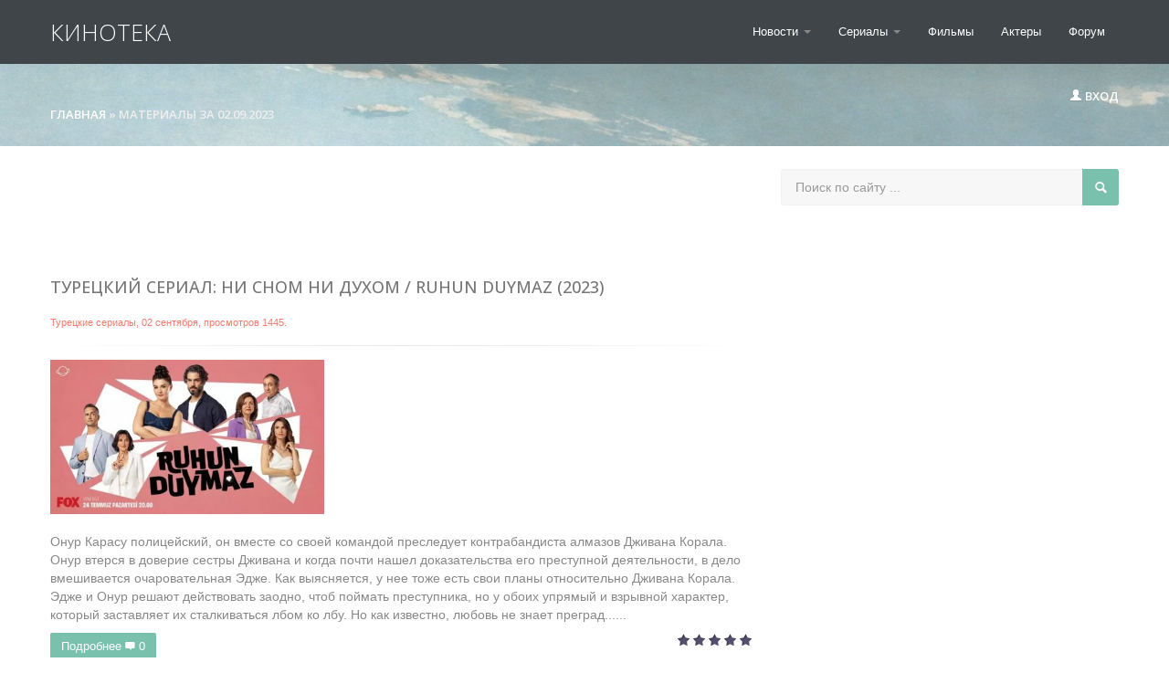

--- FILE ---
content_type: text/html; charset=utf-8
request_url: https://www.google.com/recaptcha/api2/aframe
body_size: 269
content:
<!DOCTYPE HTML><html><head><meta http-equiv="content-type" content="text/html; charset=UTF-8"></head><body><script nonce="IznY8P54eXswlPGSZXaMHA">/** Anti-fraud and anti-abuse applications only. See google.com/recaptcha */ try{var clients={'sodar':'https://pagead2.googlesyndication.com/pagead/sodar?'};window.addEventListener("message",function(a){try{if(a.source===window.parent){var b=JSON.parse(a.data);var c=clients[b['id']];if(c){var d=document.createElement('img');d.src=c+b['params']+'&rc='+(localStorage.getItem("rc::a")?sessionStorage.getItem("rc::b"):"");window.document.body.appendChild(d);sessionStorage.setItem("rc::e",parseInt(sessionStorage.getItem("rc::e")||0)+1);localStorage.setItem("rc::h",'1765723651092');}}}catch(b){}});window.parent.postMessage("_grecaptcha_ready", "*");}catch(b){}</script></body></html>

--- FILE ---
content_type: text/css
request_url: https://kino-teka.ru/templates/city-skyline/assets/css/city.css
body_size: 2806
content:
@import url(https://fonts.googleapis.com/css?family=Open+Sans:400,600,500,300&subset=latin,cyrillic-ext,cyrillic);
@import url(https://kino-teka.ru/templates/city-skyline/assets/css/api/entypo.css);
[class*="entypo-"]:before{font-family:'entypo', sans-serif;}
body{position:relative;font-family:'helvetica', sans-serif;font-size:14px;color:#888;-webkit-font-smoothing:subpixel-antialiased;}
h3 code{font-size:14px;font-weight:normal;}
.pt{padding-top:15px;}
h1{font-size:25px;font-weight:normal;text-transform:uppercase;color:#777;-webkit-transition:all .2s ease-in-out;-moz-transition:all .2s ease-in-out;transition:all .2s ease-in-out;line-height:35px;font-weight:600;font-family:'Open Sans', sans-serif;}
h2 a{font-size:13px;text-transform:uppercase;color:#777;-webkit-transition:all .2s ease-in-out;-moz-transition:all .2s ease-in-out;transition:all .2s ease-in-out;font-weight:500;font-family:'Open Sans', sans-serif;}
h2 a:hover{color:#F47A6D;text-decoration:none;}
.short a{line-height:25px;font-size:18px;}
h4 a{font-size:14px;font-weight:500;text-transform:uppercase;color:#777;-webkit-transition:all .2s ease-in-out;-moz-transition:all .2s ease-in-out;transition:all .2s ease-in-out;font-weight:600;font-family:'Open Sans', sans-serif;}
h4 a:hover{color:#F47A6D;text-decoration:none;}
h5{font-size:24px;font-weight:200;text-align:center;color:#777;margin-bottom:10px;font-family:'Open Sans', sans-serif;text-transform:uppercase;border-bottom:1px dotted #f1f1f1;}
h5:before,
h5:after{content:'';width:100%;border-top:1px solid #ddd;margin-top:.4em;}
p a{font-size:11px;text-transform:uppercase;color:#777;-webkit-transition:all .2s ease-in-out;-moz-transition:all .2s ease-in-out;transition:all .2s ease-in-out;font-weight:500;font-family:'Open Sans', sans-serif;}
p a:hover{color:#F47A6D;}
.mb{margin-bottom:20px;padding-bottom:10px;}
.mb:last-child{margin-bottom:0px;border-bottom:none;}
.tp{overflow:hidden;height:75px;display:block;width:100%;}
.imthumb{overflow:hidden;height:165px;display:block;width:100%;}
.hh{font-weight:300;font-size:26px;text-transform:uppercase;margin-bottom:15px;color:#79C0AD;}
body > .navbar{font-size:13px;}
.navbar .brand{padding-right:30px;padding-left:0;padding-top:25px;margin-left:0px;color:#fff;-webkit-transition:all .2s linear;-moz-transition:all .2s linear;transition:all .2s linear;font-size:25px;text-transform:uppercase;opacity:0.9999;font-weight:300;font-family:'Open Sans', sans-serif;}
.navbar .brand:hover{text-decoration:none;text-shadow:0 1px 0 rgba(255,255,255,.1), 0 0 15px rgba(255,255,255,.74);}
.jumbotron .brand{padding-right:30px;padding-left:0;padding-top:25px;margin-left:0px;color:#fff;-webkit-transition:all .2s linear;-moz-transition:all .2s linear;transition:all .2s linear;font-size:25px;text-transform:uppercase;opacity:0.9999;font-weight:300;font-family:'Open Sans', sans-serif;}
.cn{text-align:center;margin:0 auto;}
.carousel-inner{background-image:url("../img/223.jpg");position:relative;background-repeat:no-repeat;background-position:center center;-o-background-size:100% 100%, auto;-moz-background-size:100% 100%, auto;-webkit-background-size:100% 100%, auto;background-size:100% 100%, auto;}
.carousel-inner:after{content:'';display:block;position:absolute;top:0;right:0;bottom:0;left:0;background:rgba(0,0,0,.095);}
.jumbotron{padding:25px 0 25px 0;text-transform:uppercase;margin-bottom:25px;font-size:13px;font-family:'open sans', sans-serif;color:#eee;background-image:url("../img/22.jpg");font-weight:bold;background-repeat:no-repeat;background-position:center center;-o-background-size:100% 100%, auto;-moz-background-size:100% 100%, auto;-webkit-background-size:100% 100%, auto;background-size:100% 100%, auto;}
.jumbotron a{color:#fff;font-size:13px;font-weight:bold;text-transform:uppercase;-webkit-transition:all .2s ease-in-out;-moz-transition:all .2s ease-in-out;transition:all .2s ease-in-out;}
.jumbotron a:hover{color:#F47A6D;}
.jumbotron-mob{padding:25px 0 25px 0;text-transform:uppercase;margin-bottom:25px;font-size:13px;font-family:'open sans', sans-serif;color:#eee;background:#333;font-weight:bold;background-repeat:no-repeat;background-position:center center;-o-background-size:100% 100%, auto;-moz-background-size:100% 100%, auto;-webkit-background-size:100% 100%, auto;background-size:100% 100%, auto;}
.jumbotron-mob a{color:#fff;font-size:13px;font-weight:bold;text-transform:uppercase;-webkit-transition:all .2s ease-in-out;-moz-transition:all .2s ease-in-out;transition:all .2s ease-in-out;}
.jumbotron-mob a:hover{color:#F47A6D;}
.jumbotron-mob .brand{padding-right:30px;padding-left:0;padding-top:25px;margin-left:0px;color:#fff;-webkit-transition:all .2s linear;-moz-transition:all .2s linear;transition:all .2s linear;font-size:25px;text-transform:uppercase;opacity:0.9999;font-weight:300;font-family:'Open Sans', sans-serif;}
hr.soften{height:1px;margin:15px 0;background-image:-webkit-linear-gradient(left, rgba(0,0,0,0), rgba(0,0,0,.1), rgba(0,0,0,0));background-image:-moz-linear-gradient(left, rgba(0,0,0,0), rgba(0,0,0,.1), rgba(0,0,0,0));background-image:-ms-linear-gradient(left, rgba(0,0,0,0), rgba(0,0,0,.1), rgba(0,0,0,0));background-image:-o-linear-gradient(left, rgba(0,0,0,0), rgba(0,0,0,.1), rgba(0,0,0,0));border:0;}
.footer{padding:30px 0;margin-top:70px;border-top:1px solid #e5e5e5;background-color:#f5f5f5;}
.footer h4{font-size:28px;font-weight:300;font-family:'open sans', sans-serif;text-transform:uppercase;color:#444;}
.footer p{margin-bottom:0;color:#777;font-size:12px;}
.footer-links{margin:10px 0;}
.footer-links li{display:inline;padding:0 2px;}
.footer-links li:first-child{padding-left:0;}
.footer a{color:#F47A6D;-webkit-transition:all .2s ease-in-out;-moz-transition:all .2s ease-in-out;transition:all .2s ease-in-out;}
.footer a:hover{color:#79C0AD;text-decoration:none;}
.carousel{margin-bottom:0px;margin-top:0px;}
.carousel .container{position:relative;z-index:9;}
.carousel-control{height:80px;margin-top:0;font-size:60px;text-shadow:0 1px 1px rgba(0,0,0,.4);background-color:transparent;border:0;z-index:10;font-weight:200;}
.carousel .item{height:330px;margin-top:0px;}
.carousel img{position:absolute;top:0;left:0;min-width:100%;}
.carousel-caption{position:static;padding:80px;border-radius:3px;}
.carousel-caption h1,
.carousel-caption .lead{margin:0;color:#fff;font-weight:500;font-family:'Open Sans', sans-serif;-webkit-transition:all .3s linear;-moz-transition:all .3s linear;transition:all .3s linear;text-transform:uppercase;}
.carousel-caption .btn{margin-top:10px;}
.carousel-caption .lead{font-size:14px;padding:10px;margin-top:-10px;}
.carousel-caption h1 a{color:#fff;text-transform:uppercase;font-weight:300;-webkit-transition:all .3s linear;-moz-transition:all .3s linear;transition:all .3s linear;font-size:25px;}
.carousel-caption h1 a:hover{color:#F47A6D;}
.carousel1{position:relative;line-height:1;}
.carousel-inner1{position:relative;overflow:hidden;}
.carousel-inner1 > .item{position:relative;display:none;-webkit-transition:0.6s ease-in-out left;-moz-transition:0.6s ease-in-out left;-o-transition:0.6s ease-in-out left;transition:0.6s ease-in-out left;margin:5px 5px 0 5px;}
.carousel-inner1 > .item1 > img,
.carousel-inner1 > .item1 > a > img{display:block;line-height:1;}
.carousel-inner1 > .active,
.carousel-inner1 > .next,
.carousel-inner1 > .prev{display:block;}
.carousel-inner1 > .active{left:0;}
.carousel-inner1 > .next,
.carousel-inner1 > .prev{position:absolute;top:0;width:100%;}
.carousel-inner1 > .next{left:100%;}
.carousel-inner1 > .prev{left:-100%;}
.carousel-inner1 > .next.left,
.carousel-inner1 > .prev.right{left:0;}
.carousel-inner1 > .active.left{left:-100%;}
.carousel-inner1 > .active.right{left:100%;}
.carousel-control1{position:absolute;top:30%;left:15px;width:40px;height:40px;margin-top:-20px;font-size:28px;line-height:0px;color:#ffffff;text-align:center;font-weight:normal;text-shadow:0 1px 0 #000;}
.carousel-control1.right{right:15px;left:auto;}
.carousel-control1:hover,
.carousel-control1:focus{color:#F47A6D;text-decoration:none;}
.acc-rot{background:#7AC6B5;text-transform:uppercase;border:none;font-size:11px;color:#fff;}
.fserch{border:0px;}
.meta{font-size:11px;color:#F47A6D;}
.meta a{font-size:11px;color:#F47A6D;}
.meta a:hover{color:#F47A6D;}
.link-title{text-transform:uppercase;font-size:13px;color:#777;font-weight:500;font-family:'Open Sans', sans-serif;}
.link-title:hover{color:#F47A6D;}
h6{position:relative;overflow:hidden;font-size:24px;font-weight:200;text-align:center;color:#777;margin-bottom:10px;font-family:'Open Sans', sans-serif;text-transform:uppercase;}
h6 > span{display:inline-block;margin:0 .4em;}
h6 > span:before,
h6 > span:after{content:'';position:absolute;width:100%;border-top:1px solid #ddd;margin-top:.4em;}
h6 > span:before{margin-left:-102%;}
h6 > span:after{margin-left:2%;}
.mt{margin-top:25px;}
div.wrapper{position:relative;}
.wrapper img:hover{opacity:0.55;-webkit-transition:all .3s ease-in-out;-moz-transition:all .3s ease-in-out;transition:all .3s ease-in-out;}
div.description{background-color:rgba(0, 178, 238, 0.75);color:white;font-family:'tahoma';font-size:15px;left:0px;position:absolute;top:0px;}
div.description_content{padding:5px;}
div.description8{top:0px;color:#fff;font-size:16px;left:0px;position:absolute;font-family:'Open Sans', sans-serif;font-weight:300;text-transform:uppercase;background-color:rgba(0, 0, 0, 0.25);padding:5px;-webkit-transition:all .3s ease-in-out;-moz-transition:all .3s ease-in-out;transition:all .3s ease-in-out;}
div.description8:hover{background-color:#F47A6D;cursor:pointer;}
div.description7:hover{background-color:#F47A6D;cursor:pointer;}
div.description8 a{color:#fff;}
div.description7{top:0px;color:#fff;font-size:11px;left:0px;position:absolute;font-family:'Open Sans', sans-serif;font-weight:400;text-transform:uppercase;background-color:rgba(0, 0, 0, 0.25);padding:2px;-webkit-transition:all .3s ease-in-out;-moz-transition:all .3s ease-in-out;transition:all .3s ease-in-out;}
div.description7 a{color:#fff;}
div.description6{top:0px;color:#fff;font-size:11px;left:0px;position:absolute;font-family:'Open Sans', sans-serif;font-weight:200;text-transform:uppercase;padding:2px;-webkit-transition:all .3s ease-in-out;-moz-transition:all .3s ease-in-out;transition:all .3s ease-in-out;}
.social{font-size:19px;padding-right:5px;}
.post-meta{font-size:13px;color:#777;}
.post-meta a{color:#79C0AD;}
.comm{min-width:60px;padding:10px 0;}
.sep{margin-bottom:20px;border-bottom:1px dotted #f1f1f1;padding-bottom:20px;}
.sep:last-child{margin-bottom:-15px;border-bottom:none;padding-bottom:0;}
.sep1{margin-bottom:15px;border-bottom:1px dotted #f2f2f2;}
.sep1:last-child{margin-bottom:0px;border-bottom:none;padding-bottom:0px;}
#share42{display:inline-block;}
#share42 a{opacity:0.5;}
#share42:hover a{opacity:0.7;}
#share42 a:hover{opacity:1;}
#share42 a{position:relative;}
#share42 a span{display:none;position:absolute;z-index:10;top:0;left:100%;height:19px;margin-left:5px;padding:0 5px;background:#FFF;border-radius:4px;border:1px solid #AAA;box-shadow:0 0 5px rgba(0,0,0,0.25);text-align:center;color:#666;font:12px/20px Arial, sans-serif;}
#share42 a:hover span{display:block;}
.sort{padding:7px 10px 5px 10px;background-color:#f7f7f7;height:25px;color:#999;font-size:12px;border-radius:2px;font-family:'Open Sans', sans-serif;font-weight:400;border:1px solid #f4f4f4;}
.sort a{color:#999;}
.sort a:hover{color:#79C0AD;}
.so{font-size:16px;}
.m20{margin-bottom:20px;}
.search{position:relative;width:100%;margin-bottom:55px;}
.searchTerm{position:absolute;top:0;left:0;width:100%;-webkit-box-sizing:border-box;-moz-box-sizing:border-box;box-sizing:border-box;height:40px;border:1px solid #f2f2f2;border-radius:3px;outline:none;padding:5px 45px 5px 15px;background:#f7f7f7;color:#ccc;}
.searchButton,
.searchIcon{display:block;position:absolute;top:0;right:0;width:40px;height:40px;line-height:40px;background:#79C0AD;text-align:center;color:#fff;border-radius:0px 3px 3px 0px;cursor:pointer;font-size:16px;}
.searchButton{opacity:0;z-index:1;}
.pages{font-size:15px;}
.pages a{color:#F47A6D;font-size:15px;}
.pages a:hover{color:#79C0AD;}
.video{position:relative;padding-bottom:56.25%;height:0;overflow:hidden;margin-bottom:20px;}
.video iframe,
.video object,
.video embed{position:absolute;top:0;left:0;width:100%;height:100%;}
.mr{max-height:75px;overflow:hidden;}
.user{background-color:#79C0AD;font-size:13px;padding:5px 12px;display:inline-block;color:#fff;font-size:12px;border-radius:0 0 2px 2px;cursor:pointer;outline:none;}
.user a{color:#fff;outline:none;}
.user:hover{background-color:#F47A6D;}
.martop{margin-top:0px;}
.mob-menu{display:none;}
@media (max-width:1000px){.fixbadresponsive{display:block !important;margin-left:0 !important;margin-right:0 !important;}
.fixbadresponsive .nav{display:none !important;}
a.mob-logo{display:block !important;float:none !important;margin:0 0 0 80px !important;}
.fix-scroll{height:100%;overflow:hidden;position:relative;}
.mob-menu{background:url(../../images/mob-menu.png) center center no-repeat;height:40px;width:40px;border:1px #fff solid;position:absolute;cursor:pointer;left:10px;top:20px;z-index:5555;display:block;}
.mob-shad{position:fixed;width:100%;height:100%;background:#000;z-index:8888;opacity:0.7;cursor:pointer;left:0;top:0;display:none;}
.mob-panel{position:fixed;width:250px;height:100%;background:#fff;-moz-box-shadow:0 0 13px rgba(0,0,0,.45);-webkit-box-shadow:0 0 13px rgba(0,0,0,.45);box-shadow:0 0 13px rgba(0,0,0,.45);z-index:8889;left:-330px;top:0;overflow-y:auto;text-align:left;}
.mob-panel2{padding:15px 15px 50px 15px;}
.mob-close{background:url(../../images/login-close2.png) center center no-repeat;width:30px;height:30px;position:fixed;left:265px;top:-50px;cursor:pointer;z-index:8889;}
.mob-panel ul{display:block;margin:0 0 50px 0;padding:0;height:auto;width:auto;float:none;}
.mob-panel li{display:block;margin:0 0 10px 0;padding:0;height:auto;width:auto;float:none;}
.mob-panel ul ul{display:block !important;margin:0;padding:0;height:auto;width:auto;float:none;position:static;-moz-box-shadow:none;-webkit-box-shadow:none;box-shadow:none;font-size:13px !important;min-width:10px;}
.mob-panel li li{display:block;margin:0;padding:0;height:auto;width:auto;float:none;}
.mob-panel ul ul a{}
.fixloginblock, .notdisplay{display:none !important;}
.mob-panel .fixloginblock{display:block !important;width:auto !important;position:static !important;margin:0;opacity:1;}
.fixloginblock .close{display:none;}
.fixloginblock .modal-header h4{font-size:18px !important;}
.fixloginblock .input-small{display:block !important;margin:0 0 10px 0 !important;width:auto !important;}
.search{display:none;}
.fixbadresponsive form.search{display:block;position:absolute;bottom:-100px;left:5%;width:90%;}
.fixbadresponsive{margin-bottom:100px !important;position:relative;}
}

--- FILE ---
content_type: text/css
request_url: https://kino-teka.ru/templates/city-skyline/style/engine.css
body_size: 5273
content:
.selectmass input{float:right;margin-left:6px;}
.mass_comments_action{text-align:right;}
#loading-layer{display:none;font-size:12px;background:#F47A6D;padding:10px;text-align:center;color:#fff;border-radius:2px;}
.scriptcode, .title_quote,.quote, .title_spoiler, .text_spoiler{padding:5px;background:#f8f8f8;border-bottom:1px solid #ddd;font-size:12px;font-style:italic;}
.title_quote, .title_spoiler{background:#f7f7f7;}
.title_quote{border-bottom:1px solid #ddd;font-weight:normal;font-style:italic;}
.scriptcode{color:#004e8d;text-align:left;font-family:"Courier New";}
.title_spoiler{font-weight:bold;}
.text_spoiler{border-top:0;text-align:justify;}
.hide{background-color:#e8f3fa;padding:5px;color:#3a78a5;margin:0 0 1em;}
.hide a{text-decoration:underline;}
.hide a:hover{text-decoration:none;}
.inhide{border:1px solid #d1e3ef;padding:5px;background-color:#fff;margin-bottom:5px;}
.calendar{width:100%;background:#fff;margin-bottom:25px;padding:25px;border-bottom:1px solid #eee;}
.calendar td, .calendar th{padding:5px 0;vertical-align:middle;text-align:center;}
.weekday-active-v, .day-active-v, .weekday-active, .day-active{font-weight:300;background-color:#efefef;color:#fff;}
.weekday{color:#F47A6D;}
th.workday, th.weekday{background-color:#f1f1f1;color:#777;font-family:'Open Sans', sans-serif;text-transform:uppercase;font-weight:300;}
.monthselect{font-size:24px;background-color:#F47A6D;height:120px;font-weight:300;text-align:center;font-family:'Open Sans', sans-serif;text-transform:uppercase;color:#fff;-webkit-transition:all .3s ease-in-out;-moz-transition:all .3s ease-in-out;transition:all .3s ease-in-out;}
.monthselect a{color:#fff;}
.monthselect:hover{background-color:#79C0AD;}
.day-current{background-color:#efefef;color:#ccc;border:1px solid #fff;}
.day-current a{color:#fff;}
.userstop td, .pm td.pm_list, .pm td.pm_head{border:1px solid #d8d8d8;padding:2px;background-color:#fff;}
.userstop thead td, .pm td.pm_head{font-size:0.9em;background:#fff url("../images/bbcodes.png") repeat-x 0 100%;height:22px;padding:0;font-weight:bold;text-align:center;color:#4e4e4e;}
.rating{width:85px;height:17px;font-size:0.9em;}
.unit-rating{list-style:none;margin:0;padding:0;width:85px;height:17px;position:relative;background:url("../dleimages/rating.png") repeat-x;}
.unit-rating li{text-indent:-90000px;padding:0;margin:0;float:left;}
.unit-rating li a{display:block;width:17px;height:17px;text-decoration:none;text-indent:-9000px;z-index:17;position:absolute;padding:0;}
.unit-rating li a:hover{background:url("../dleimages/rating.png") 0 -17px;z-index:2;left:0;}
.unit-rating a.r1-unit{left:0;}
.unit-rating a.r1-unit:hover{width:17px;}
.unit-rating a.r2-unit{left:17px;}
.unit-rating a.r2-unit:hover{width:34px;}
.unit-rating a.r3-unit{left:34px;}
.unit-rating a.r3-unit:hover{width:51px;}
.unit-rating a.r4-unit{left:51px;}
.unit-rating a.r4-unit:hover{width:68px;}
.unit-rating a.r5-unit{left:68px;}
.unit-rating a.r5-unit:hover{width:85px;}
.unit-rating li.current-rating{background:url("../dleimages/rating.png") 0 -34px;position:absolute;height:17px;display:block;text-indent:-9000px;z-index:1;}
.bbcodes, .bbcodes_poll{background:#fff url("../images/bbcodes.png") repeat-x 0 100%;text-shadow:0 1px 0 #fff;color:#383838;margin-bottom:2px !important;height:24px;font-weight:bold;cursor:pointer;}
.bbcodes:hover, .bbcodes_poll:hover{background-position:0 10px;}
.bbcodes_poll{width:100px;}
.bb-pane{height:1%;overflow:hidden;border:1px solid #BBB;background-image:url("../bbcodes/bg.png");}
.bb-btn, .bb-sep{height:25px;float:left;display:block;overflow:hidden;text-indent:-9999px;white-space:nowrap;}
.bb-sel{float:left;display:block;padding:4px 2px 0 2px;}
.bb-sel select{font-size:11px;}
.bb-sep{width:5px;background-image:url("../bbcodes/brkspace.gif");}
.bb-btn{cursor:pointer;width:23px;}
#b_font{width:118px;}
#b_size{width:65px;}
#b_font select{padding:0px;}
#b_size select{padding:0px;}
#b_b{background-image:url("../bbcodes/b.gif");}
#b_i{background-image:url("../bbcodes/i.gif");}
#b_u{background-image:url("../bbcodes/u.gif");}
#b_s{background-image:url("../bbcodes/s.gif");}
#b_img{background-image:url("../bbcodes/image.gif");}
#b_up{background-image:url("../bbcodes/upload.gif");}
#b_emo{background-image:url("../bbcodes/emo.gif");}
#b_url{background-image:url("../bbcodes/link.gif");}
#b_leech{background-image:url("../bbcodes/leech.gif");}
#b_mail{background-image:url("../bbcodes/email.gif");}
#b_video{background-image:url("../bbcodes/mp.gif");}
#b_audio{background-image:url("../bbcodes/mp3.gif");}
#b_hide{background-image:url("../bbcodes/hide.gif");}
#b_quote{background-image:url("../bbcodes/quote.gif");}
#b_code{background-image:url("../bbcodes/code.gif");}
#b_left{background-image:url("../bbcodes/l.gif");}
#b_center{background-image:url("../bbcodes/c.gif");}
#b_right{background-image:url("../bbcodes/r.gif");}
#b_color{background-image:url("../bbcodes/color.gif");}
#b_spoiler{background-image:url("../bbcodes/spoiler.gif");}
#b_fla{background-image:url("../bbcodes/flash.gif");}
#b_yt{background-image:url("../bbcodes/youtube.gif");}
#b_tf{background-image:url("../bbcodes/typograf.gif");}
#b_list{background-image:url("../bbcodes/list.gif");}
#b_ol{background-image:url("../bbcodes/ol.gif");}
#b_tnl{background-image:url("../bbcodes/translit.gif");}
#b_br{background-image:url("../bbcodes/pbreak.gif");}
#b_pl{background-image:url("../bbcodes/page.gif");}
.bb-editor textarea{-moz-box-sizing:border-box;-webkit-box-sizing:border-box;box-sizing:border-box;padding:2px;border:1px solid #bcc0c2;width:100%;background:#fff url("../images/fields.png") repeat-x;}
.editorcomm .bb-editor{width:465px;}
.editorcomm .bb-editor textarea{height:156px;}
.clr{clear:both;}
.xfields textarea, .xprofile textarea{height:186px;margin:0px 1px 0px 0px;padding:0px;}
.xfields input, .xprofile input{width:250px;height:14px;padding:2px;}
.xfields_table td{vertical-align:top;}
.pm_head{font-weight:bold;}
#dropmenudiv{border:1px solid #ddd;background-color:#fff;font-size:11px;line-height:20px;margin:2px 0;padding:5px;opacity:0.9;-moz-opacity:0.9;}
#dropmenudiv a{display:block;text-indent:3px;text-decoration:none;color:#3f4b51;padding:1px 0;width:100%;}
#dropmenudiv a:hover{color:#2d8edd;}
.attachment{color:#808080;}
fieldset{border:1px solid #bfced6;padding:5px;text-align:left;}
.highslide-wrapper, .highslide-outline{background:#FFFFFF;}
.highslide-image{border:2px solid #FFFFFF;}
.highslide-active-anchor{visibility:hidden;}
.highslide-active-anchor img{visibility:hidden;}
.highslide-dimming{background-color:black;}
.highslide-html{background-color:white;}
.highslide-loading{display:block;color:white;font-size:9px;font-weight:bold;text-decoration:none;padding:3px;border:1px solid white;background-color:black;}
a.highslide-full-expand{background:url("../dleimages/fullexpand.gif") no-repeat;display:block;margin:0 10px 10px 0;width:34px;height:34px;}
.highslide-display-block{display:block;}
.highslide-display-none{display:none;}
.highslide-caption{display:none;padding:5px;background:white;}
.highslide-controls{width:195px;height:40px;background:url("../../../engine/classes/highslide/graphics/controlbar-black-border.gif") no-repeat 0 -90px;margin-right:15px;margin-bottom:10px;margin-top:10px;}
.highslide-controls ul{position:relative;left:15px;height:40px;list-style:none;margin:0;padding:0;background:url("../../../engine/classes/highslide/graphics/controlbar-black-border.gif") no-repeat 100% -90px;}
.highslide-controls li{float:left;padding:5px 0;}
.highslide-controls a{background:url("../../../engine/classes/highslide/graphics/controlbar-black-border.gif");display:block;float:left;height:30px;width:30px;outline:none;}
.highslide-controls a.disabled{cursor:default;}
.highslide-controls a span{display:none;}
.highslide-controls .highslide-previous a{background-position:0 0;}
.highslide-controls .highslide-previous a:hover{background-position:0 -30px;}
.highslide-controls .highslide-previous a.disabled{background-position:0 -60px !important;}
.highslide-controls .highslide-play a{background-position:-30px 0;}
.highslide-controls .highslide-play a:hover{background-position:-30px -30px;}
.highslide-controls .highslide-play a.disabled{background-position:-30px -60px !important;}
.highslide-controls .highslide-pause a{background-position:-60px 0;}
.highslide-controls .highslide-pause a:hover{background-position:-60px -30px;}
.highslide-controls .highslide-next a{background-position:-90px 0;}
.highslide-controls .highslide-next a:hover{background-position:-90px -30px;}
.highslide-controls .highslide-next a.disabled{background-position:-90px -60px !important;}
.highslide-controls .highslide-move a{background-position:-120px 0;}
.highslide-controls .highslide-move a:hover{background-position:-120px -30px;}
.highslide-controls .highslide-full-expand a{background-position:-150px 0;}
.highslide-controls .highslide-full-expand a:hover{background-position:-150px -30px;}
.highslide-controls .highslide-full-expand a.disabled{background-position:-150px -60px !important;}
.highslide-controls .highslide-close a{background-position:-180px 0;}
.highslide-controls .highslide-close a:hover{background-position:-180px -30px;}
.clouds_xsmall{font-size:1em;}
.clouds_small{font-size:1.1em;}
.clouds_medium{font-size:1.2em;font-weight:bold;}
.clouds_large{font-size:1.5em;}
.clouds_xlarge{font-size:1.7em;}
#searchsuggestions{width:320px;background-color:#fff;font-size:11px;line-height:14px;-webkit-box-shadow:0 5px 10px rgba(0, 0, 0, 0.2);-moz-box-shadow:0 5px 10px rgba(0, 0, 0, 0.2);box-shadow:0 5px 10px rgba(0, 0, 0, 0.2);z-index:7000;}
#searchsuggestions a{padding:5px;display:block;background-color:#fff;clear:left;text-decoration:none;}
#searchsuggestions a:hover{background-color:#f2f2f2;color:#fff;}
#searchsuggestions a span.searchheading{background:#F47A6D;display:block;font-weight:bold;padding:7px;color:#fff;}
#searchsuggestions a:hover span.searchheading{color:#fff;}
#searchsuggestions a span{color:#555;}
#searchsuggestions a:hover span{color:#000;}
#searchsuggestions span.seperator{float:right;padding-right:15px;}
#searchsuggestions span.seperator a{background-color:transparent;display:block;height:auto;color:#fff;}
#searchsuggestions span.notfound{padding:5px;background-color:#fff;display:block;height:auto;color:#000;}
.ui-helper-clearfix:after{clear:both;content:".";display:block;height:0;visibility:hidden;}
.ui-helper-clearfix{display:inline-block;}
* html .ui-helper-clearfix{height:1%;}
.ui-helper-clearfix{display:block;}
.ui-icon{background-repeat:no-repeat;display:block;overflow:hidden;text-indent:-99999px;}
.ui-widget input, .ui-widget select, .ui-widget textarea, .ui-widget button, .ui-widget{font-size:11px;font-family:Verdana;}
.ui-widget{-webkit-box-shadow:0 1px 7px rgba(0, 0, 0, 0.095);-moz-box-shadow:0 1px 7px rgba(0, 0, 0, 0.095);box-shadow:0 1px 7px rgba(0, 0, 0, 0.095);}
.ui-widget-content{background:#fff;color:#777;font-family:'open sans', sans-serif;font-size:13px;}
.ui-widget-header{background:#F47A6D;color:#fff;font-weight:300;text-transform:uppercase;font-family:'open sans', sans-serif;font-size:15px;}
.ui-widget-header a{color:#fff;}
.ui-state-default, .ui-widget-content .ui-state-default{background:#eaeaea url(../images/ui-bg_glass_85.png) 50% 50% repeat-x;border:1px solid #cfcfcf;color:#868686;font-weight:bold;}
.ui-state-default a, .ui-state-default a:link, .ui-state-default a:visited{color:#2e6e9e;text-decoration:none;}
.ui-state-hover, .ui-widget-content .ui-state-hover, .ui-state-focus, .ui-widget-content .ui-state-focus{background:#eaeaea url(../images/ui-bg_glass_75.png) 50% 50% repeat-x;border:1px solid #a7a7a7;color:#4e4e4e;font-weight:bold;}
.ui-state-hover a, .ui-state-hover a:hover{color:#1d5987;text-decoration:none;}
.ui-state-active, .ui-widget-content .ui-state-active{background:#d0e5f5 50% 50% repeat-x;border:1px solid #a7a7a7;color:#e17009;font-weight:bold;}
.ui-state-active a, .ui-state-active a:link, .ui-state-active a:visited{color:#e17009;text-decoration:none;}
.ui-state-error{background:#fef1ec 50% 50% repeat-x;border:1px solid #dedede;color:#cd0a0a;}
.ui-widget-header .ui-icon{background-image:url(../images/ui-icons.png);}
.ui-state-hover .ui-icon, .ui-state-focus .ui-icon{background-image:url(../images/ui-icons_h.png);}
.ui-icon-close{background-position:-80px -128px;}
.ui-icon-closethick{background-position:-96px -128px;}
.ui-button .ui-button-text{display:block;line-height:1.4em;}
.ui-button-text-only .ui-button-text{padding:.4em .8em;}
input.ui-button{padding:.4em 1em;}
.ui-button-set{margin-right:7px;}
.ui-button-set .ui-button{margin-left:0;margin-right:-.3em;}
button.ui-button::-moz-focus-inner{border:0;padding:0;}
.ui-dialog{overflow:hidden;position:absolute;width:300px;}
.ui-dialog .ui-dialog-titlebar{padding:.5em 1em .3em;position:relative;}
.ui-dialog .ui-dialog-title{float:left;margin:.1em 16px .2em 0;}
.ui-dialog .ui-dialog-titlebar-close{height:18px;margin:-10px 0 0 0;padding:1px;position:absolute;right:.3em;top:50%;width:19px;}
.ui-dialog .ui-dialog-titlebar-close span{display:block;margin:1px;}
.ui-dialog .ui-dialog-titlebar-close:hover, .ui-dialog .ui-dialog-titlebar-close:focus{padding:0;}
.ui-dialog .ui-dialog-content{background:none;border:0;overflow:hidden;padding:.5em 1em;position:relative;zoom:1;}
.ui-dialog .ui-dialog-buttonpane{background-image:none;border-width:1px 0 0 0;margin:.5em 0 0 0;padding:.3em 1em .5em .4em;text-align:left;}
.ui-dialog .ui-dialog-buttonpane button{cursor:pointer;float:right;line-height:1.4em;margin:.5em .4em .5em 0;overflow:visible;padding:.2em .6em .3em .6em;width:auto;}
.ui-dialog .ui-resizable-se{bottom:3px;height:14px;right:3px;width:14px;}
.ui-draggable .ui-dialog-titlebar{cursor:move;}
.ui-autocomplete{position:absolute;cursor:default;}
* html .ui-autocomplete{width:1px;}
.ui-menu{list-style:none;padding:2px;margin:0;display:block;float:left;}
.ui-menu .ui-menu{margin-top:-3px;}
.ui-menu .ui-menu-item{margin:0;padding:0;zoom:1;float:left;clear:left;width:100%;}
.ui-menu .ui-menu-item a{text-decoration:none;display:block;padding:.2em .4em;line-height:1.5;zoom:1;}
.ui-menu .ui-menu-item a.ui-state-hover,.ui-menu .ui-menu-item a.ui-state-active{font-weight:normal;margin:-1px;}
pre code{display:block;padding:0.5em;background:#f9fafa;border:1px solid #dce7e7;overflow:auto;white-space:pre;}
pre .comment,pre .template_comment,pre .diff .header,pre .doctype,pre .lisp .string,pre .javadoc{color:#93a1a1;font-style:italic;}
pre .keyword,pre .css .rule .keyword,pre .winutils,pre .javascript .title,pre .method,pre .addition,pre .css .tag,pre .lisp .title{color:#859900;}
pre .number,pre .command,pre .string,pre .tag .value,pre .phpdoc,pre .tex .formula,pre .regexp,pre .hexcolor{color:#2aa198;}
pre .title,pre .localvars,pre .function .title,pre .chunk,pre .decorator,pre .builtin,pre .built_in,pre .lisp .title,pre .identifier,pre .title .keymethods,pre .id{color:#268bd2;}
pre .tag .title,pre .rules .property,pre .django .tag .keyword{font-weight:bold;}
pre .attribute,pre .variable,pre .instancevar,pre .lisp .body,pre .smalltalk .number,pre .constant,pre .class .title,pre .parent,pre .haskell .label{color:#b58900;}
pre .preprocessor,pre .pi,pre .shebang,pre .symbol,pre .diff .change,pre .special,pre .keymethods,pre .attr_selector,pre .important,pre .subst,pre .cdata{color:#cb4b16;}
pre .deletion{color:#dc322f;}
pre .tex .formula{background:#eee8d5;}
.pm_progress_bar{border:1px solid #d8d8d8;padding:1px;margin-top:10px;margin-bottom:10px;}
.pm_progress_bar span{background:#000000;font-size:0em;text-indent:-2000em;height:10px;display:block;overflow:hidden;}
.voteprogress{overflow:hidden;height:15px;margin-bottom:5px;background-color:#f7f7f7;background-image:-moz-linear-gradient(top, #f5f5f5, #f9f9f9);background-image:-ms-linear-gradient(top, #f5f5f5, #f9f9f9);background-image:-webkit-gradient(linear, 0 0, 0 100%, from(#f5f5f5), to(#f9f9f9));background-image:-webkit-linear-gradient(top, #f5f5f5, #f9f9f9);background-image:-o-linear-gradient(top, #f5f5f5, #f9f9f9);background-image:linear-gradient(top, #f5f5f5, #f9f9f9);background-repeat:repeat-x;filter:progid:DXImageTransform.Microsoft.gradient(startColorstr='#f5f5f5', endColorstr='#f9f9f9', GradientType=0);-webkit-box-shadow:inset 0 1px 2px rgba(0, 0, 0, 0.1);-moz-box-shadow:inset 0 1px 2px rgba(0, 0, 0, 0.1);box-shadow:inset 0 1px 2px rgba(0, 0, 0, 0.1);-webkit-border-radius:4px;-moz-border-radius:4px;border-radius:4px;}
.voteprogress span{color:#ffffff;text-align:center;text-indent:-2000em;height:15px;display:block;overflow:hidden;text-shadow:0 -1px 0 rgba(0, 0, 0, 0.25);background:#0e90d2;background-image:-moz-linear-gradient(top, #149bdf, #0480be);background-image:-ms-linear-gradient(top, #149bdf, #0480be);background-image:-webkit-gradient(linear, 0 0, 0 100%, from(#149bdf), to(#0480be));background-image:-webkit-linear-gradient(top, #149bdf, #0480be);background-image:-o-linear-gradient(top, #149bdf, #0480be);background-image:linear-gradient(top, #149bdf, #0480be);background-repeat:repeat-x;filter:progid:DXImageTransform.Microsoft.gradient(startColorstr='#149bdf', endColorstr='#0480be', GradientType=0);}
.voteprogress .vote2{background-color:#dd514c;background-image:-moz-linear-gradient(top, #ee5f5b, #c43c35);background-image:-ms-linear-gradient(top, #ee5f5b, #c43c35);background-image:-webkit-gradient(linear, 0 0, 0 100%, from(#ee5f5b), to(#c43c35));background-image:-webkit-linear-gradient(top, #ee5f5b, #c43c35);background-image:-o-linear-gradient(top, #ee5f5b, #c43c35);background-image:linear-gradient(top, #ee5f5b, #c43c35);background-repeat:repeat-x;filter:progid:DXImageTransform.Microsoft.gradient(startColorstr='#ee5f5b', endColorstr='#c43c35', GradientType=0);}
.voteprogress .vote3{background-color:#5eb95e;background-image:-moz-linear-gradient(top, #62c462, #57a957);background-image:-ms-linear-gradient(top, #62c462, #57a957);background-image:-webkit-gradient(linear, 0 0, 0 100%, from(#62c462), to(#57a957));background-image:-webkit-linear-gradient(top, #62c462, #57a957);background-image:-o-linear-gradient(top, #62c462, #57a957);background-image:linear-gradient(top, #62c462, #57a957);background-repeat:repeat-x;filter:progid:DXImageTransform.Microsoft.gradient(startColorstr='#62c462', endColorstr='#57a957', GradientType=0);}
.voteprogress .vote4{background-color:#4bb1cf;background-image:-moz-linear-gradient(top, #5bc0de, #339bb9);background-image:-ms-linear-gradient(top, #5bc0de, #339bb9);background-image:-webkit-gradient(linear, 0 0, 0 100%, from(#5bc0de), to(#339bb9));background-image:-webkit-linear-gradient(top, #5bc0de, #339bb9);background-image:-o-linear-gradient(top, #5bc0de, #339bb9);background-image:linear-gradient(top, #5bc0de, #339bb9);background-repeat:repeat-x;filter:progid:DXImageTransform.Microsoft.gradient(startColorstr='#5bc0de', endColorstr='#339bb9', GradientType=0);}
.voteprogress .vote5{background-color:#faa732;background-image:-moz-linear-gradient(top, #fbb450, #f89406);background-image:-ms-linear-gradient(top, #fbb450, #f89406);background-image:-webkit-gradient(linear, 0 0, 0 100%, from(#fbb450), to(#f89406));background-image:-webkit-linear-gradient(top, #fbb450, #f89406);background-image:-o-linear-gradient(top, #fbb450, #f89406);background-image:linear-gradient(top, #fbb450, #f89406);background-repeat:repeat-x;filter:progid:DXImageTransform.Microsoft.gradient(startColorstr='#fbb450', endColorstr='#f89406', GradientType=0);}
.pollprogress{overflow:hidden;height:18px;margin-bottom:5px;background-color:#f7f7f7;background-image:-moz-linear-gradient(top, #f5f5f5, #f9f9f9);background-image:-ms-linear-gradient(top, #f5f5f5, #f9f9f9);background-image:-webkit-gradient(linear, 0 0, 0 100%, from(#f5f5f5), to(#f9f9f9));background-image:-webkit-linear-gradient(top, #f5f5f5, #f9f9f9);background-image:-o-linear-gradient(top, #f5f5f5, #f9f9f9);background-image:linear-gradient(top, #f5f5f5, #f9f9f9);background-repeat:repeat-x;filter:progid:DXImageTransform.Microsoft.gradient(startColorstr='#f5f5f5', endColorstr='#f9f9f9', GradientType=0);-webkit-box-shadow:inset 0 1px 2px rgba(0, 0, 0, 0.1);-moz-box-shadow:inset 0 1px 2px rgba(0, 0, 0, 0.1);box-shadow:inset 0 1px 2px rgba(0, 0, 0, 0.1);-webkit-border-radius:4px;-moz-border-radius:4px;border-radius:4px;}
.pollprogress span{color:#ffffff;height:18px;display:block;overflow:hidden;font-size:12px;text-align:center;text-shadow:0 -1px 0 rgba(0, 0, 0, 0.25);background:#0e90d2;background-image:-moz-linear-gradient(top, #149bdf, #0480be);background-image:-ms-linear-gradient(top, #149bdf, #0480be);background-image:-webkit-gradient(linear, 0 0, 0 100%, from(#149bdf), to(#0480be));background-image:-webkit-linear-gradient(top, #149bdf, #0480be);background-image:-o-linear-gradient(top, #149bdf, #0480be);background-image:linear-gradient(top, #149bdf, #0480be);background-repeat:repeat-x;filter:progid:DXImageTransform.Microsoft.gradient(startColorstr='#149bdf', endColorstr='#0480be', GradientType=0);}
.pollprogress .poll2{background-color:#dd514c;background-image:-moz-linear-gradient(top, #ee5f5b, #c43c35);background-image:-ms-linear-gradient(top, #ee5f5b, #c43c35);background-image:-webkit-gradient(linear, 0 0, 0 100%, from(#ee5f5b), to(#c43c35));background-image:-webkit-linear-gradient(top, #ee5f5b, #c43c35);background-image:-o-linear-gradient(top, #ee5f5b, #c43c35);background-image:linear-gradient(top, #ee5f5b, #c43c35);background-repeat:repeat-x;filter:progid:DXImageTransform.Microsoft.gradient(startColorstr='#ee5f5b', endColorstr='#c43c35', GradientType=0);}
.pollprogress .poll3{background-color:#5eb95e;background-image:-moz-linear-gradient(top, #62c462, #57a957);background-image:-ms-linear-gradient(top, #62c462, #57a957);background-image:-webkit-gradient(linear, 0 0, 0 100%, from(#62c462), to(#57a957));background-image:-webkit-linear-gradient(top, #62c462, #57a957);background-image:-o-linear-gradient(top, #62c462, #57a957);background-image:linear-gradient(top, #62c462, #57a957);background-repeat:repeat-x;filter:progid:DXImageTransform.Microsoft.gradient(startColorstr='#62c462', endColorstr='#57a957', GradientType=0);}
.pollprogress .poll4{background-color:#4bb1cf;background-image:-moz-linear-gradient(top, #5bc0de, #339bb9);background-image:-ms-linear-gradient(top, #5bc0de, #339bb9);background-image:-webkit-gradient(linear, 0 0, 0 100%, from(#5bc0de), to(#339bb9));background-image:-webkit-linear-gradient(top, #5bc0de, #339bb9);background-image:-o-linear-gradient(top, #5bc0de, #339bb9);background-image:linear-gradient(top, #5bc0de, #339bb9);background-repeat:repeat-x;filter:progid:DXImageTransform.Microsoft.gradient(startColorstr='#5bc0de', endColorstr='#339bb9', GradientType=0);}
.pollprogress .poll5{background-color:#faa732;background-image:-moz-linear-gradient(top, #fbb450, #f89406);background-image:-ms-linear-gradient(top, #fbb450, #f89406);background-image:-webkit-gradient(linear, 0 0, 0 100%, from(#fbb450), to(#f89406));background-image:-webkit-linear-gradient(top, #fbb450, #f89406);background-image:-o-linear-gradient(top, #fbb450, #f89406);background-image:linear-gradient(top, #fbb450, #f89406);background-repeat:repeat-x;filter:progid:DXImageTransform.Microsoft.gradient(startColorstr='#fbb450', endColorstr='#f89406', GradientType=0);}
#marker-bar,
#txtselect_marker{display:block;visibility:hidden;position:absolute;z-index:1200;opacity:0;-webkit-transition:opacity .4s, visibility .1s linear .4s;-moz-transition:opacity .4s, visibility .1s linear .4s;-o-transition:opacity .4s, visibility .1s linear .4s;transition:opacity .4s, visibility .1s linear .4s;}
#txtselect_marker{cursor:pointer;background:url(../dleimages/marker.png) -0px -0px no-repeat;}
#txtselect_marker:hover{background-position:-0px -32px;}
#marker-bar{border:1px solid #ccc;border-radius:15px;background:#fff;padding:5px 10px;cursor:default;box-shadow:0px 0px 4px #ccc;}
#marker-bar.show{-webkit-transition:opacity .4s, visibility 0s;-moz-transition:opacity .4s, visibility 0s;-o-transition:opacity .4s, visibility 0s;transition:opacity .4s, visibility 0s;opacity:1;visibility:visible;}
#txtselect_marker.show{visibility:visible;width:32px;height:32px;-webkit-transition:opacity .4s, visibility 0s;-moz-transition:opacity .4s, visibility 0s;-o-transition:opacity .4s, visibility 0s;transition:opacity .4s, visibility 0s;opacity:1;}
#marker-bar .masha-social,
#marker-bar .masha-marker{cursor:pointer;display:block;margin:0 5px;float:left;}
#marker-bar .masha-marker{line-height:1em;color:#aaa;border-bottom:1px dotted #aaa;margin-right:10px;}
#marker-bar .masha-marker:hover{color:#ea3e26;border-color:#ea3e26;}
.user_selection, .user_selection_true{background:#c4f47d;padding:2px 0;}
.user_selection a.txtsel_close, .user_selection_true a.txtsel_close{display:none;}
.user_selection .closewrap, .user_selection_true .closewrap{position:relative;}
.user_selection.hover a.txtsel_close, .user_selection_true.hover a.txtsel_close{display:inline-block;position:absolute;top:-7px;left:-5px;width:33px;height:33px;background:url(../dleimages/closemarker.png) -0px -0px no-repeat;}
.user_selection.hover a.txtsel_close:hover, .user_selection_true.hover a.txtsel_close:hover{background-position:-0px -33px;}
#share-popup{background:#fff;border:1px solid #aaa;border-radius:5px;box-shadow:0 0 5px rgba(0,0,0,0.5);position:absolute;width:414px;display:none;z-index:100;padding:10px 0;opacity:0;-webkit-transition:opacity .4s, visibility .1s linear .4s;-moz-transition:opacity .4s, visibility .1s linear .4s;-o-transition:opacity .4s, visibility .1s linear .4s;transition:opacity .4s, visibility .1s linear .4s;}
#share-popup.show{display:block;opacity:1;-webkit-transition:opacity .4s, visibility 0s;-moz-transition:opacity .4s, visibility 0s;-o-transition:opacity .4s, visibility 0s;transition:opacity .4s, visibility 0s;opacity:1;}
#share-popup .social{padding:0 0 10px 17px;height:40px;}
#share-popup .social p{padding-bottom:10px;margin:0;font-weight:bold;}
#share-popup .social ul{list-style:none;margin:0;padding:0;}
#share-popup .social ul li{float:left;margin-right:20px;padding-top:2px;position:relative;}
#share-popup .social ul a{text-decoration:none;font-size:11px;display:inline-block;color:#aaa;padding-left:25px;}
#share-popup .social ul a:hover{text-decoration:underline;color:#ea3e26;}
#share-popup .social a span{cursor:pointer;width:20px;height:20px;background:url(../dleimages/social-icons.png) 20px 20px no-repeat;position:absolute;left:0;top:0;}
#share-popup .social .tw span{background-position:0 -20px;}
#share-popup .social .tw:hover span{background-position:0 0;}
#share-popup .social .fb span{background-position:-20px -20px;}
#share-popup .social .fb:hover span{background-position:-20px 0;}
#share-popup .social .vk span{background-position:-40px -20px;}
#share-popup .social .vk:hover span{background-position:-40px 0;}
#share-popup .social .gp span{background-position:-60px -20px;}
#share-popup .social .gp:hover span{background-position:-60px 0;}
#share-popup .link{clear:both;border-top:1px solid #d9d9d9;padding:10px 5px 0 10px;line-height:1.2;overflow:hidden;margin:0 7px;}
#share-popup .link p{font-weight:bold;padding:0 0 3px 0;margin:0;}
#share-popup .link span{color:#999;font-size:10px;display:block;padding-top:3px;}
#share-popup .link a{display:block;}
#fra { width: 0; height: 0; border: 0; }
#fra2 { width: 0; height: 0; border: 0; }

.rel-content {
	
}

	.rel-news {
		display: block;
		float: left;
		width: 30%;
		margin: 0 5% 20px 0;
	}
	
	.rel-news:nth-child(3n){
		margin-right: 0;
	}
	
		.rel-news-image {
			display: block;
			height: 130px;
			overflow: hidden;
			margin: 0 0 10px 0;
		}
		
			.rel-news-image img {
				width: 100%;
				min-height: 130px;
			}
			
		.rel-news-title {
			display: block;
			color: #79C0AD;
			font-size: 13px;
			line-height: 18px;
			height: 36px;
			overflow: hidden;
		}
		
		.rel-news:hover .rel-news-title {
			color: #000;
		}
		
				.top-news2 {
					height: 82px;
					position: relative;
					padding: 0 105px 0 148px;
					background: #fff url(../images/top-news2.jpg) right top no-repeat;
					margin: 0 0 10px 0;
					border-bottom: 1px #f1f1f1 solid;
				}
				
					.top-news2-image {
						position: absolute;
						left: 0;
						top: 0;
						width: 126px;
						height: 82px;
						overflow: hidden;
					}
					
						.top-news2-image img {
							width: 100%;
							min-height: 82px;
						}
						
					.top-news2-title {
						padding: 18px 0 0 0;
					}
					
						.top-news2-title a {
							display: block;
							color: #7e7e7e;
							line-height: 16px;
							font-size: 13px;
							height: 48px;
							overflow: hidden;
						}
						
							.top-news2-title a:hover {
								color: #000;
							}
							
					.top-news2-date {
						position: absolute;
						right: 10px;
						top: 20px;
						text-align: right;
						color: #b6b7b9;
						font-size: 12px;

					}
					
						.top-news2-date i {
							font-style: normal;
							display: block;
							color: #777;
							font-size: 18px;
							margin: 0 0 3px 0;
						}
		
@media (max-width: 600px) {

	.rel-news {
		width: 48%;
		margin: 0 4% 20px 0;
	}
	
	.rel-news:nth-child(3n){
		margin-right: 4%;
	}
	
	.rel-news:nth-child(2n){
		margin-right: 0;
	}

}


@media (max-width: 450px) {

	.rel-news {
		width: auto;
		float: none;
		margin: 0 0 20px 0;
	}
	
	.rel-news:nth-child(3n){
		margin-right: 0;
	}
	
	.rel-news-image {
		height: auto;
	}
		
			.rel-news-image img {
				min-height: 30px;
			}
			
	.rel-news-title {
		height: auto;
	}
	
	.top-news2 {
		height: 82px;
		position: relative;
		padding: 0 10px 0 148px;
		background: #fff;
		margin: 0 0 10px 0;
	}

	.top-news2-date {
		display: none;
	}

}

--- FILE ---
content_type: application/javascript
request_url: https://kino-teka.ru/templates/city-skyline/assets/js/active.js
body_size: 219
content:
$(document).ready(function(){var handleMatchMedia=function(mediaQuery){if(mediaQuery.matches){$('.fixbadresponsive .nav').clone().appendTo('.mob-panel2');$('.fixloginblock').clone().appendTo('.mob-panel2');$('.search').clone().appendTo('.fixbadresponsive');$('body').on('click','.mob-menu',function(){$('.mob-shad').fadeIn();$('.mob-panel').animate({left:0});$('.mob-close').animate({top:10});$('body').toggleClass('fix-scroll');return false;});$('body').on('click','.mob-shad, .mob-close',function(){$('.mob-shad').fadeOut();$('.mob-panel').animate({left:-330});$('.mob-close').animate({top:-50});$('body').toggleClass('fix-scroll');return false;});}else{$('.mob-panel2').empty();$('.fixbadresponsive .search').remove();}}
mql=window.matchMedia('all and (max-width: 1000px)');handleMatchMedia(mql);mql.addListener(handleMatchMedia);});

--- FILE ---
content_type: application/javascript
request_url: https://kino-teka.ru/engine/classes/highslide/highslide.js
body_size: 16315
content:
/** 
 * Name:    Highslide JS
 * Version: 4.1.13 (2011-10-06)
 * Config:  default -preloading -hideelements +unobtrusive +slideshow +positioning +transitions +viewport +packed
 * Author:  Torstein HÃ¸nsi
 * Support: www.highslide.com/support
 * License: www.highslide.com/#license
 */
eval(function(p,a,c,k,e,d){e=function(c){return(c<a?'':e(parseInt(c/a)))+((c=c%a)>35?String.fromCharCode(c+29):c.toString(36))};if(!''.replace(/^/,String)){while(c--){d[e(c)]=k[c]||e(c)}k=[function(e){return d[e]}];e=function(){return'\\w+'};c=1};while(c--){if(k[c]){p=p.replace(new RegExp('\\b'+e(c)+'\\b','g'),k[c])}}return p}('q(!m){u m={Y:{a1:\'8L\',8S:\'an...\',8P:\'7r 1C ao\',9M:\'7r 1C ai 1C aj\',66:\'aq 1C at B (f)\',9a:\'au by <i>7L 87</i>\',98:\'az 1C ad 7L 87 a7\',7K:\'7Y\',8G:\'88\',8D:\'8b\',8c:\'82\',8A:\'82 (a3)\',a4:\'af\',7R:\'7U\',7Q:\'7U 1p (7Z)\',7W:\'81\',7M:\'81 1p (7Z)\',7S:\'7Y (7o 1a)\',8F:\'88 (7o 2P)\',8E:\'8b\',8z:\'1:1\',4t:\'aY %1 aX %2\',7e:\'7r 1C 1O 2q, aW 7G b1 1C 2Y. b2 7o b7 L 1s 7G 2R.\'},51:\'Q/b6/\',5S:\'b4.4N\',7h:\'b5.4N\',6l:4m,7j:4m,4i:15,90:15,4h:15,92:15,4b:aS,8I:0.75,9U:I,3o:2,aI:3,4G:1c,9l:\'3D 2P\',94:1,9y:I,9j:\'aD://Q.aR/\',9e:\'ba\',8o:I,73:[\'a\'],2U:[],9u:4m,3P:0,78:50,4e:\'2s\',6G:\'2s\',8J:H,8Q:H,7w:I,4I:7I,4K:7I,4C:I,1z:\'b8-aU\',9f:{2r:\'<1w 3e="Q-2r"><8C>\'+\'<1P 3e="Q-2R">\'+\'<a 29="#" 2d="{m.Y.7S}">\'+\'<1V>{m.Y.7K}</1V></a>\'+\'</1P>\'+\'<1P 3e="Q-35">\'+\'<a 29="#" 2d="{m.Y.7Q}">\'+\'<1V>{m.Y.7R}</1V></a>\'+\'</1P>\'+\'<1P 3e="Q-2A">\'+\'<a 29="#" 2d="{m.Y.7M}">\'+\'<1V>{m.Y.7W}</1V></a>\'+\'</1P>\'+\'<1P 3e="Q-1s">\'+\'<a 29="#" 2d="{m.Y.8F}">\'+\'<1V>{m.Y.8G}</1V></a>\'+\'</1P>\'+\'<1P 3e="Q-2Y">\'+\'<a 29="#" 2d="{m.Y.8E}">\'+\'<1V>{m.Y.8D}</1V></a>\'+\'</1P>\'+\'<1P 3e="Q-Z-2m">\'+\'<a 29="#" 2d="{m.Y.66}">\'+\'<1V>{m.Y.8z}</1V></a>\'+\'</1P>\'+\'<1P 3e="Q-1O">\'+\'<a 29="#" 2d="{m.Y.8A}" >\'+\'<1V>{m.Y.8c}</1V></a>\'+\'</1P>\'+\'</8C></1w>\'},V:[],6J:[\'4C\',\'2S\',\'4e\',\'6G\',\'8J\',\'8Q\',\'1z\',\'3o\',\'aN\',\'aM\',\'aL\',\'8O\',\'aO\',\'aQ\',\'aK\',\'8R\',\'9b\',\'7w\',\'3k\',\'4u\',\'2U\',\'3P\',\'K\',\'14\',\'6h\',\'4I\',\'4K\',\'5j\',\'6E\',\'9Q\',\'2o\',\'2c\',\'9A\',\'9D\',\'1I\'],1q:[],4A:0,76:{x:[\'97\',\'1a\',\'3J\',\'2P\',\'95\'],y:[\'4T\',\'16\',\'7b\',\'3D\',\'5X\']},5Q:{},8R:{},8O:{},3u:[],4r:[],3O:{},7F:{},5b:[],2j:/aC\\/4\\.0/.17(4v.4p)?8:7t((4v.4p.5p().2K(/.+(?:8K|aB|aE|2i)[\\/: ]([\\d.]+)/)||[0,\'0\'])[1]),2i:(R.4E&&!1D.3I),4g:/aF/.17(4v.4p),6R:/aH.+8K:1\\.[0-8].+aG/.17(4v.4p),$:A(1B){q(1B)D R.aT(1B)},2n:A(2N,3d){2N[2N.U]=3d},1f:A(8M,43,3n,7i,8N){u C=R.1f(8M);q(43)m.3b(C,43);q(8N)m.T(C,{b9:0,9m:\'1M\',6F:0});q(3n)m.T(C,3n);q(7i)7i.2l(C);D C},3b:A(C,43){L(u x 2D 43)C[x]=43[x];D C},T:A(C,3n){L(u x 2D 3n){q(m.3T&&x==\'1h\'){q(3n[x]>0.99)C.G.aV(\'4L\');J C.G.4L=\'8d(1h=\'+(3n[x]*1Q)+\')\'}J C.G[x]=3n[x]}},2b:A(C,19,2M){u 3S,41,3N;q(1n 2M!=\'74\'||2M===H){u 2O=8U;2M={3r:2O[2],2c:2O[3],5t:2O[4]}}q(1n 2M.3r!=\'4t\')2M.3r=4m;2M.2c=1b[2M.2c]||1b.8B;2M.5k=m.3b({},19);L(u 2V 2D 19){u e=1U m.1x(C,2M,2V);3S=7t(m.6t(C,2V))||0;41=7t(19[2V]);3N=2V!=\'1h\'?\'F\':\'\';e.3q(3S,41,3N)}},6t:A(C,19){q(C.G[19]){D C.G[19]}J q(R.8k){D R.8k.b0(C,H).aZ(19)}J{q(19==\'1h\')19=\'4L\';u 3d=C.aA[19.2k(/\\-(\\w)/g,A(a,b){D b.8q()})];q(19==\'4L\')3d=3d.2k(/8d\\(1h=([0-9]+)\\)/,A(a,b){D b/1Q});D 3d===\'\'?1:3d}},5T:A(){u d=R,w=1D,4o=d.5P&&d.5P!=\'6Z\'?d.3U:d.3h,3T=m.2i&&(m.2j<9||1n 8g==\'1S\');u K=3T?4o.6n:(d.3U.6n||5a.ac),14=3T?4o.8s:5a.ab;m.3v={K:K,14:14,4X:3T?4o.4X:8g,4S:3T?4o.4S:ae};D m.3v},6W:A(C){u p={x:C.8u,y:C.8v};3Z(C.8n){C=C.8n;p.x+=C.8u;p.y+=C.8v;q(C!=R.3h&&C!=R.3U){p.x-=C.4X;p.y-=C.4S}}D p},2m:A(a,2B,3q,M){q(!a)a=m.1f(\'a\',H,{1v:\'1M\'},m.22);q(1n a.4x==\'A\')D 2B;1T{1U m.4Y(a,2B,3q);D 1c}1X(e){D I}},9c:A(C,6p,18){u 23=C.2Z(6p);L(u i=0;i<23.U;i++){q((1U 5z(18)).17(23[i].18)){D 23[i]}}D H},9i:A(s){s=s.2k(/\\s/g,\' \');u 1K=/{m\\.Y\\.([^}]+)\\}/g,4n=s.2K(1K),Y;q(4n)L(u i=0;i<4n.U;i++){Y=4n[i].2k(1K,"$1");q(1n m.Y[Y]!=\'1S\')s=s.2k(4n[i],m.Y[Y])}D s},9q:A(){u 23=R.2Z(\'a\');L(u i=0;i<23.U;i++){u M=m.8t(23[i]);q(M&&!23[i].8w){(A(){23[i].31=A(){D m.2m(k)}})();23[i].8w=I}}m.7a()},8t:A(C){q(C.a9==\'Q\')D\'2q\'},8f:A(){u 7B=0,5r=-1,V=m.V,z,1l;L(u i=0;i<V.U;i++){z=V[i];q(z){1l=z.O.G.1l;q(1l&&1l>7B){7B=1l;5r=i}}}q(5r==-1)m.3C=-1;J V[5r].48()},55:A(a,4z){a.4x=a.31;u p=a.4x?a.4x():H;a.4x=H;D(p&&1n p[4z]!=\'1S\')?p[4z]:(1n m[4z]!=\'1S\'?m[4z]:H)},ah:A(a){u 1I=m.55(a,\'1I\');q(1I)D 1I;D a.29},4W:A(1B){u 3F=m.$(1B),3R=m.7F[1B],a={};q(!3F&&!3R)D H;q(!3R){3R=3F.6d(I);3R.1B=\'\';m.7F[1B]=3R;D 3F}J{D 3R.6d(I)}},3m:A(d){q(d)m.6N.2l(d);m.6N.3s=\'\'},1g:A(z){q(!m.1N){7k=I;m.1N=m.1f(\'1w\',{18:\'Q-ar Q-1R-B\',42:\'\',31:A(){m.1O()}},{1o:\'1F\',1h:0},m.22,I);q(/(av|aw|ay|ax)/.17(4v.4p)){u 3h=R.3h;A 7y(){m.T(m.1N,{K:3h.ap+\'F\',14:3h.ak+\'F\'})}7y();m.1W(1D,\'3i\',7y)}}m.1N.G.1v=\'\';u 7k=m.1N.42==\'\';m.1N.42+=\'|\'+z.11;q(7k){q(m.6R&&m.8r)m.T(m.1N,{7V:\'5J(\'+m.51+\'aP.84)\',1h:1});J m.2b(m.1N,{1h:z.3P},m.78)}},6s:A(11){q(!m.1N)D;q(1n 11!=\'1S\')m.1N.42=m.1N.42.2k(\'|\'+11,\'\');q((1n 11!=\'1S\'&&m.1N.42!=\'\')||(m.1J&&m.55(m.1J,\'3P\')))D;q(m.6R&&m.8r)m.1N.G.1v=\'1M\';J m.2b(m.1N,{1h:0},m.78,H,A(){m.1N.G.1v=\'1M\'})},8p:A(5x,z){u S=z||m.2h();z=S;q(m.1J)D 1c;J m.S=S;m.3H(R,1D.3I?\'5Y\':\'61\',m.53);1T{m.1J=5x;5x.31()}1X(e){m.S=m.1J=H}1T{q(!5x||z.2U[1]!=\'3z\')z.1O()}1X(e){}D 1c},5w:A(C,1H){u z=m.2h(C);q(z)D m.8p(z.9k(1H),z);J D 1c},2R:A(C){D m.5w(C,-1)},1s:A(C){D m.5w(C,1)},53:A(e){q(!e)e=1D.21;q(!e.1Y)e.1Y=e.6a;q(1n e.1Y.8e!=\'1S\')D I;u z=m.2h();u 1H=H;85(e.bb){1y 70:q(z)z.60();D I;1y 32:1H=2;57;1y 34:1y 39:1y 40:1H=1;57;1y 8:1y 33:1y 37:1y 38:1H=-1;57;1y 27:1y 13:1H=0}q(1H!==H){q(1H!=2)m.3H(R,1D.3I?\'5Y\':\'61\',m.53);q(!m.8o)D I;q(e.58)e.58();J e.cf=1c;q(z){q(1H==0){z.1O()}J q(1H==2){q(z.1p)z.1p.9s()}J{q(z.1p)z.1p.2A();m.5w(z.11,1H)}D 1c}}D I},cg:A(N){m.2n(m.1q,m.3b(N,{1A:\'1A\'+m.4A++}))},ci:A(1k){u 2t=1k.2o;q(1n 2t==\'74\'){L(u i=0;i<2t.U;i++){u o={};L(u x 2D 1k)o[x]=1k[x];o.2o=2t[i];m.2n(m.4r,o)}}J{m.2n(m.4r,1k)}},8m:A(6j,5m){u C,1K=/^Q-O-([0-9]+)$/;C=6j;3Z(C.2y){q(C.5C!==1S)D C.5C;q(C.1B&&1K.17(C.1B))D C.1B.2k(1K,"$1");C=C.2y}q(!5m){C=6j;3Z(C.2y){q(C.6p&&m.5q(C)){L(u 11=0;11<m.V.U;11++){u z=m.V[11];q(z&&z.a==C)D 11}}C=C.2y}}D H},2h:A(C,5m){q(1n C==\'1S\')D m.V[m.3C]||H;q(1n C==\'4t\')D m.V[C]||H;q(1n C==\'7q\')C=m.$(C);D m.V[m.8m(C,5m)]||H},5q:A(a){D(a.31&&a.31.ca().2k(/\\s/g,\' \').2K(/m.(c5|e)ck/))},8Z:A(){L(u i=0;i<m.V.U;i++)q(m.V[i]&&m.V[i].4J)m.8f()},7n:A(e){q(!e)e=1D.21;q(e.c4>1)D I;q(!e.1Y)e.1Y=e.6a;u C=e.1Y;3Z(C.2y&&!(/Q-(2q|2Y|5F|3i)/.17(C.18))){C=C.2y}u z=m.2h(C);q(z&&(z.7z||!z.4J))D I;q(z&&e.M==\'8j\'){q(e.1Y.8e)D I;u 2K=C.18.2K(/Q-(2q|2Y|3i)/);q(2K){m.2L={z:z,M:2K[1],1a:z.x.E,K:z.x.B,16:z.y.E,14:z.y.B,8h:e.5G,8i:e.5L};m.1W(R,\'65\',m.5v);q(e.58)e.58();q(/Q-(2q|5F)-7p/.17(z.X.18)){z.48();m.6r=I}D 1c}}J q(e.M==\'8y\'){m.3H(R,\'65\',m.5v);q(m.2L){q(m.4j&&m.2L.M==\'2q\')m.2L.z.X.G.3w=m.4j;u 49=m.2L.49;q(!49&&!m.6r&&!/(2Y|3i)/.17(m.2L.M)){z.1O()}m.6r=1c;m.2L=H}J q(/Q-2q-7p/.17(C.18)){C.G.3w=m.4j}}D 1c},5v:A(e){q(!m.2L)D I;q(!e)e=1D.21;u a=m.2L,z=a.z;a.56=e.5G-a.8h;a.69=e.5L-a.8i;u 6b=1b.c3(1b.8l(a.56,2)+1b.8l(a.69,2));q(!a.49)a.49=(a.M!=\'2q\'&&6b>0)||(6b>(m.c6||5));q(a.49&&e.5G>5&&e.5L>5){q(a.M==\'3i\')z.3i(a);J{z.6S(a.1a+a.56,a.16+a.69);q(a.M==\'2q\')z.X.G.3w=\'2Y\'}}D 1c},9V:A(e){1T{q(!e)e=1D.21;u 5c=/c7/i.17(e.M);q(!e.1Y)e.1Y=e.6a;q(!e.5d)e.5d=5c?e.c9:e.c8;u z=m.2h(e.1Y);q(!z.4J)D;q(!z||!e.5d||m.2h(e.5d,I)==z||m.2L)D;L(u i=0;i<z.1q.U;i++)(A(){u o=m.$(\'1A\'+z.1q[i]);q(o&&o.5M){q(5c)m.T(o,{1o:\'1F\',1v:\'\'});m.2b(o,{1h:5c?o.1h:0},o.3f)}})()}1X(e){}},1W:A(C,21,3c){q(C==R&&21==\'3t\'){m.2n(m.5b,3c)}1T{C.1W(21,3c,1c)}1X(e){1T{C.8x(\'4Q\'+21,3c);C.cp(\'4Q\'+21,3c)}1X(e){C[\'4Q\'+21]=3c}}},3H:A(C,21,3c){1T{C.3H(21,3c,1c)}1X(e){1T{C.8x(\'4Q\'+21,3c)}1X(e){C[\'4Q\'+21]=H}}},6K:A(){q(!m.22){m.4U=m.2i&&m.2j<7;m.3T=m.2i&&m.2j<9;m.5T();L(u x 2D m.63){q(1n m[x]!=\'1S\')m.Y[x]=m[x];J q(1n m.Y[x]==\'1S\'&&1n m.63[x]!=\'1S\')m.Y[x]=m.63[x]}m.22=m.1f(\'1w\',{18:\'Q-22\'},{1d:\'2g\',1a:0,16:0,K:\'1Q%\',1l:m.4b,a0:\'8L\'},R.3h,I);m.1L=m.1f(\'a\',{18:\'Q-1L\',2d:m.Y.8P,3s:m.Y.8S,29:\'9B:;\'},{1d:\'2g\',16:\'-4y\',1h:m.8I,1l:1},m.22);m.6N=m.1f(\'1w\',H,{1v:\'1M\'},m.22);m.1R=m.1f(\'1w\',{18:\'Q-1R Q-1R-B\'},{1o:(m.4g&&m.2j<5u)?\'1F\':\'2w\'},m.22,1);1b.cq=A(t,b,c,d){D c*t/d+b};1b.8B=A(t,b,c,d){D c*(t/=d)*t+b}}},3t:A(){q(m.6D)D;m.6D=I;L(u i=0;i<m.5b.U;i++)m.5b[i]()},6O:A(){u C,23,4E=[],59=[],2T={},1K;L(u i=0;i<m.73.U;i++){23=R.2Z(m.73[i]);L(u j=0;j<23.U;j++){C=23[j];1K=m.5q(C);q(1K){m.2n(4E,C);q(1K[0]==\'m.2m\')m.2n(59,C);u g=m.55(C,\'2o\')||\'1M\';q(!2T[g])2T[g]=[];m.2n(2T[g],C)}}}m.47={4E:4E,2T:2T,59:59};D m.47},7a:A(){D m.47||m.6O()},1O:A(C){u z=m.2h(C);q(z)z.1O();D 1c}};m.1x=A(2u,1k,19){k.1k=1k;k.2u=2u;k.19=19;q(!1k.8H)1k.8H={}};m.1x.4D={6u:A(){(m.1x.2W[k.19]||m.1x.2W.86)(k);q(k.1k.2W)k.1k.2W.7J(k.2u,k.3M,k)},3q:A(6c,1C,3N){k.6y=(1U 7O()).7P();k.3S=6c;k.41=1C;k.3N=3N;k.3M=k.3S;k.E=k.6x=0;u 5a=k;A t(5f){D 5a.2W(5f)}t.2u=k.2u;q(t()&&m.3u.2n(t)==1){m.7N=bp(A(){u 3u=m.3u;L(u i=0;i<3u.U;i++)q(!3u[i]())3u.bq(i--,1);q(!3u.U){c2(m.7N)}},13)}},2W:A(5f){u t=(1U 7O()).7P();q(5f||t>=k.1k.3r+k.6y){k.3M=k.41;k.E=k.6x=1;k.6u();k.1k.5k[k.19]=I;u 6L=I;L(u i 2D k.1k.5k)q(k.1k.5k[i]!==I)6L=1c;q(6L){q(k.1k.5t)k.1k.5t.7J(k.2u)}D 1c}J{u n=t-k.6y;k.6x=n/k.1k.3r;k.E=k.1k.2c(n,0,1,k.1k.3r);k.3M=k.3S+((k.41-k.3S)*k.E);k.6u()}D I}};m.3b(m.1x,{2W:{1h:A(1x){m.T(1x.2u,{1h:1x.3M})},86:A(1x){1T{q(1x.2u.G&&1x.2u.G[1x.19]!=H)1x.2u.G[1x.19]=1x.3M+1x.3N;J 1x.2u[1x.19]=1x.3M}1X(e){}}}});m.5n=A(1z,3A){k.3A=3A;k.1z=1z;u v=m.2j,5h;k.6I=m.2i&&m.2j<7;q(!1z){q(3A)3A();D}m.6K();k.2G=m.1f(\'2G\',{bc:0},{1o:\'2w\',1d:\'2g\',bd:\'bh\',K:0},m.22,I);u 6v=m.1f(\'6v\',H,H,k.2G,1);k.2f=[];L(u i=0;i<=8;i++){q(i%3==0)5h=m.1f(\'5h\',H,{14:\'2s\'},6v,I);k.2f[i]=m.1f(\'2f\',H,H,5h,I);u G=i!=4?{bl:0,bk:0}:{1d:\'7d\'};m.T(k.2f[i],G)}k.2f[4].18=1z+\' Q-W\';k.7T()};m.5n.4D={7T:A(){u 1I=m.51+(m.bB||"bC/")+k.1z+".84";u 8a=m.4g&&m.2j<5u?m.22:H;k.36=m.1f(\'20\',H,{1d:\'2g\',16:\'-4y\'},8a,I);u 6M=k;k.36.6X=A(){6M.83()};k.36.1I=1I},83:A(){u o=k.1j=k.36.K/4,E=[[0,0],[0,-4],[-2,0],[0,-8],0,[-2,-8],[0,-2],[0,-6],[-2,-2]],1g={14:(2*o)+\'F\',K:(2*o)+\'F\'};L(u i=0;i<=8;i++){q(E[i]){q(k.6I){u w=(i==1||i==7)?\'1Q%\':k.36.K+\'F\';u 1w=m.1f(\'1w\',H,{K:\'1Q%\',14:\'1Q%\',1d:\'7d\',3B:\'2w\'},k.2f[i],I);m.1f(\'1w\',H,{4L:"bS:bQ.bR.bV(bW=c0, 1I=\'"+k.36.1I+"\')",1d:\'2g\',K:w,14:k.36.14+\'F\',1a:(E[i][0]*o)+\'F\',16:(E[i][1]*o)+\'F\'},1w,I)}J{m.T(k.2f[i],{7V:\'5J(\'+k.36.1I+\') \'+(E[i][0]*o)+\'F \'+(E[i][1]*o)+\'F\'})}q(1D.3I&&(i==3||i==5))m.1f(\'1w\',H,1g,k.2f[i],I);m.T(k.2f[i],1g)}}k.36=H;q(m.3O[k.1z])m.3O[k.1z].4F();m.3O[k.1z]=k;q(k.3A)k.3A()},3y:A(E,1j,7X,3f,2c){u z=k.z,bP=z.O.G,1j=1j||0,E=E||{x:z.x.E+1j,y:z.y.E+1j,w:z.x.P(\'1G\')-2*1j,h:z.y.P(\'1G\')-2*1j};q(7X)k.2G.G.1o=(E.h>=4*k.1j)?\'1F\':\'2w\';m.T(k.2G,{1a:(E.x-k.1j)+\'F\',16:(E.y-k.1j)+\'F\',K:(E.w+2*k.1j)+\'F\'});E.w-=2*k.1j;E.h-=2*k.1j;m.T(k.2f[4],{K:E.w>=0?E.w+\'F\':0,14:E.h>=0?E.h+\'F\':0});q(k.6I)k.2f[3].G.14=k.2f[5].G.14=k.2f[4].G.14},4F:A(80){q(80)k.2G.G.1o=\'2w\';J m.3m(k.2G)}};m.5i=A(z,1g){k.z=z;k.1g=1g;k.2X=1g==\'x\'?\'bO\':\'bH\';k.3g=k.2X.5p();k.4M=1g==\'x\'?\'bG\':\'bF\';k.5g=k.4M.5p();k.6H=1g==\'x\'?\'bD\':\'bE\';k.89=k.6H.5p();k.1i=k.2p=0};m.5i.4D={P:A(11){85(11){1y\'6A\':D k.1E+k.30+(k.t-m.1L[\'1j\'+k.2X])/2;1y\'6z\':D k.E+k.cb+k.1i+(k.B-m.1L[\'1j\'+k.2X])/2;1y\'1G\':D k.B+2*k.cb+k.1i+k.2p;1y\'3X\':D k.3L-k.2F-k.3G;1y\'6U\':D k.P(\'3X\')-2*k.cb-k.1i-k.2p;1y\'bJ\':D k.E-(k.z.W?k.z.W.1j:0);1y\'bN\':D k.P(\'1G\')+(k.z.W?2*k.z.W.1j:0);1y\'1Z\':D k.1u?1b.2z((k.B-k.1u)/2):0}},71:A(){k.cb=(k.z.X[\'1j\'+k.2X]-k.t)/2;k.3G=m[\'6F\'+k.6H]},6C:A(){k.t=k.z.C[k.3g]?96(k.z.C[k.3g]):k.z.C[\'1j\'+k.2X];k.1E=k.z.1E[k.1g];k.30=(k.z.C[\'1j\'+k.2X]-k.t)/2;q(k.1E==0||k.1E==-1){k.1E=(m.3v[k.3g]/2)+m.3v[\'2a\'+k.4M]}},72:A(){u z=k.z;k.26=\'2s\';q(z.6G==\'3J\')k.26=\'3J\';J q(1U 5z(k.5g).17(z.4e))k.26=H;J q(1U 5z(k.89).17(z.4e))k.26=\'52\';k.E=k.1E-k.cb+k.30;q(k.6E&&k.1g==\'x\')z.5j=1b.2Q(z.5j||k.Z,z.6E*k.Z/z.y.Z);k.B=1b.2Q(k.Z,z[\'52\'+k.2X]||k.Z);k.28=z.4C?1b.2Q(z[\'2Q\'+k.2X],k.Z):k.Z;q(z.3p&&z.2S){k.B=z[k.3g];k.1u=k.Z}q(k.1g==\'x\'&&m.4G)k.28=z.4I;k.1Y=z[\'1Y\'+k.1g.8q()];k.2F=m[\'6F\'+k.4M];k.2a=m.3v[\'2a\'+k.4M];k.3L=m.3v[k.3g]},7D:A(i){u z=k.z;q(z.3p&&(z.2S||m.4G)){k.1u=i;k.B=1b.52(k.B,k.1u);z.X.G[k.5g]=k.P(\'1Z\')+\'F\'}J k.B=i;z.X.G[k.3g]=i+\'F\';z.O.G[k.3g]=k.P(\'1G\')+\'F\';q(z.W)z.W.3y();q(k.1g==\'x\'&&z.1e)z.4f(I);q(k.1g==\'x\'&&z.1p&&z.3p){q(i==k.Z)z.1p.3V(\'Z-2m\');J z.1p.3K(\'Z-2m\')}},7E:A(i){k.E=i;k.z.O.G[k.5g]=i+\'F\';q(k.z.W)k.z.W.3y()}};m.4Y=A(a,2B,3q,2C){q(R.bK&&m.2i&&!m.6D){m.1W(R,\'3t\',A(){1U m.4Y(a,2B,3q,2C)});D}k.a=a;k.3q=3q;k.2C=2C||\'2q\';k.3p=!k.bL;k.1q=[];k.S=m.S;m.S=H;m.6K();u 11=k.11=m.V.U;L(u i=0;i<m.6J.U;i++){u 2V=m.6J[i];k[2V]=2B&&1n 2B[2V]!=\'1S\'?2B[2V]:m[2V]}q(!k.1I)k.1I=a.29;u C=(2B&&2B.7v)?m.$(2B.7v):a;C=k.9T=C.2Z(\'20\')[0]||C;k.5H=C.1B||a.1B;L(u i=0;i<m.V.U;i++){q(m.V[i]&&m.V[i].a==a&&!(k.S&&k.2U[1]==\'3z\')){m.V[i].48();D 1c}}q(!m.bI)L(u i=0;i<m.V.U;i++){q(m.V[i]&&m.V[i].9T!=C&&!m.V[i].5e){m.V[i].5V()}}m.V[11]=k;q(!m.9U&&!m.1J){q(m.V[11-1])m.V[11-1].1O();q(1n m.3C!=\'1S\'&&m.V[m.3C])m.V[m.3C].1O()}k.C=C;k.1E=k.9Q||m.6W(C);m.5T();u x=k.x=1U m.5i(k,\'x\');x.6C();u y=k.y=1U m.5i(k,\'y\');y.6C();k.O=m.1f(\'1w\',{1B:\'Q-O-\'+k.11,18:\'Q-O \'+k.6h},{1o:\'2w\',1d:\'2g\',1l:m.4b+=2},H,I);k.O.bZ=k.O.bT=m.9V;q(k.2C==\'2q\'&&k.3o==2)k.3o=0;q(!k.1z||(k.S&&k.3p&&k.2U[1]==\'3z\')){k[k.2C+\'6B\']()}J q(m.3O[k.1z]){k.6w();k[k.2C+\'6B\']()}J{k.6Y();u z=k;1U m.5n(k.1z,A(){z.6w();z[z.2C+\'6B\']()})}D I};m.4Y.4D={6T:A(e){q(m.bU)bj(\'bi \'+e.bn+\': \'+e.bo);J 1D.bw.29=k.1I},6w:A(){u W=k.W=m.3O[k.1z];W.z=k;W.2G.G.1l=k.O.G.1l-1;m.3O[k.1z]=H},6Y:A(){q(k.5e||k.1L)D;k.1L=m.1L;u z=k;k.1L.31=A(){z.5V()};u z=k,l=k.x.P(\'6A\')+\'F\',t=k.y.P(\'6A\')+\'F\';q(!2e&&k.S&&k.2U[1]==\'3z\')u 2e=k.S;q(2e){l=2e.x.P(\'6z\')+\'F\';t=2e.y.P(\'6z\')+\'F\';k.1L.G.1l=m.4b++}46(A(){q(z.1L)m.T(z.1L,{1a:l,16:t,1l:m.4b++})},1Q)},bz:A(){u z=k;u 20=R.1f(\'20\');k.X=20;20.6X=A(){q(m.V[z.11])z.9h()};q(m.bA)20.bv=A(){D 1c};20.18=\'Q-2q\';m.T(20,{1o:\'2w\',1v:\'5O\',1d:\'2g\',5j:\'4y\',1l:3});20.2d=m.Y.7e;q(m.4g&&m.2j<5u)m.22.2l(20);q(m.2i&&m.bu)20.1I=H;20.1I=k.1I;k.6Y()},9h:A(){1T{q(!k.X)D;k.X.6X=H;q(k.5e)D;J k.5e=I;u x=k.x,y=k.y;q(k.1L){m.T(k.1L,{16:\'-4y\'});k.1L=H}x.Z=k.X.K;y.Z=k.X.14;m.T(k.X,{K:x.t+\'F\',14:y.t+\'F\'});k.O.2l(k.X);m.22.2l(k.O);x.71();y.71();m.T(k.O,{1a:(x.1E+x.30-x.cb)+\'F\',16:(y.1E+x.30-y.cb)+\'F\'});k.93();k.9H();u 24=x.Z/y.Z;x.72();k.26(x);y.72();k.26(y);q(k.1e)k.4f(0,1);q(k.4C){k.8V(24);u 1t=k.1p;q(1t&&k.S&&1t.2r&&1t.9g){u E=1t.8W.1d||\'\',p;L(u 1g 2D m.76)L(u i=0;i<5;i++){p=k[1g];q(E.2K(m.76[1g][i])){p.E=k.S[1g].E+(k.S[1g].1i-p.1i)+(k.S[1g].B-p.B)*[0,0,.5,1,1][i];q(1t.9g==\'br\'){q(p.E+p.B+p.1i+p.2p>p.2a+p.3L-p.3G)p.E=p.2a+p.3L-p.B-p.2F-p.3G-p.1i-p.2p;q(p.E<p.2a+p.2F)p.E=p.2a+p.2F}}}}q(k.3p&&k.x.Z>(k.x.1u||k.x.B)){k.9E();q(k.1q.U==1)k.4f()}}k.9C()}1X(e){k.6T(e)}},26:A(p,4d){u 3Q,2e=p.1Y,1g=p==k.x?\'x\':\'y\';q(2e&&2e.2K(/ /)){3Q=2e.bt(\' \');2e=3Q[0]}q(2e&&m.$(2e)){p.E=m.6W(m.$(2e))[1g];q(3Q&&3Q[1]&&3Q[1].2K(/^[-]?[0-9]+F$/))p.E+=96(3Q[1]);q(p.B<p.28)p.B=p.28}J q(p.26==\'2s\'||p.26==\'3J\'){u 6Q=1c;u 4c=p.z.4C;q(p.26==\'3J\')p.E=1b.2z(p.2a+(p.3L+p.2F-p.3G-p.P(\'1G\'))/2);J p.E=1b.2z(p.E-((p.P(\'1G\')-p.t)/2));q(p.E<p.2a+p.2F){p.E=p.2a+p.2F;6Q=I}q(!4d&&p.B<p.28){p.B=p.28;4c=1c}q(p.E+p.P(\'1G\')>p.2a+p.3L-p.3G){q(!4d&&6Q&&4c){p.B=1b.2Q(p.B,p.P(1g==\'y\'?\'3X\':\'6U\'))}J q(p.P(\'1G\')<p.P(\'3X\')){p.E=p.2a+p.3L-p.3G-p.P(\'1G\')}J{p.E=p.2a+p.2F;q(!4d&&4c)p.B=p.P(1g==\'y\'?\'3X\':\'6U\')}}q(!4d&&p.B<p.28){p.B=p.28;4c=1c}}J q(p.26==\'52\'){p.E=1b.cl(p.E-p.B+p.t)}q(p.E<p.2F){u 8X=p.E;p.E=p.2F;q(4c&&!4d)p.B=p.B-(p.E-8X)}},8V:A(24){u x=k.x,y=k.y,3a=1c,2v=1b.2Q(x.Z,x.B),2J=1b.2Q(y.Z,y.B),2S=(k.2S||m.4G);q(2v/2J>24){ 2v=2J*24;q(2v<x.28){2v=x.28;2J=2v/24}3a=I}J q(2v/2J<24){ 2J=2v/24;3a=I}q(m.4G&&x.Z<x.28){x.1u=x.Z;y.B=y.1u=y.Z}J q(k.2S){x.1u=2v;y.1u=2J}J{x.B=2v;y.B=2J}3a=k.91(k.2S?H:24,3a);q(2S&&y.B<y.1u){y.1u=y.B;x.1u=y.B*24}q(3a||2S){x.E=x.1E-x.cb+x.30;x.28=x.B;k.26(x,I);y.E=y.1E-y.cb+y.30;y.28=y.B;k.26(y,I);q(k.1e)k.4f()}},91:A(24,3a){u x=k.x,y=k.y;q(k.1e){3Z(y.B>k.4K&&x.B>k.4I&&y.P(\'1G\')>y.P(\'3X\')){y.B-=10;q(24)x.B=y.B*24;k.4f(0,1);3a=I}}D 3a},9C:A(){u x=k.x,y=k.y;k.7s(1,{O:{K:x.P(\'1G\'),14:y.P(\'1G\'),1a:x.E,16:y.E},X:{1a:x.1i+x.P(\'1Z\'),16:y.1i+y.P(\'1Z\'),K:x.1u||x.B,14:y.1u||y.B}},m.6l)},7s:A(1r,1C,3f){u 4B=k.2U,67=1r?(k.S?k.S.a:H):m.1J,t=(4B[1]&&67&&m.55(67,\'2U\')[1]==4B[1])?4B[1]:4B[0];q(k[t]&&t!=\'2m\'){k[t](1r,1C);D}q(k.W&&!k.3o){q(1r)k.W.3y();J k.W.4F()}q(!1r)k.64();u z=k,x=z.x,y=z.y,2c=k.2c;q(!1r)2c=k.9A||2c;u 9I=1r?A(){q(z.W)z.W.2G.G.1o="1F";46(A(){z.5o()},50)}:A(){z.4H()};q(1r)m.T(k.O,{K:x.t+\'F\',14:y.t+\'F\'});q(k.9D){m.T(k.O,{1h:1r?0:1});m.3b(1C.O,{1h:1r})}m.2b(k.O,1C.O,{3r:3f,2c:2c,2W:A(3d,2O){q(z.W&&z.3o&&2O.19==\'16\'){u 4Z=1r?2O.E:1-2O.E;u E={w:x.t+(x.P(\'1G\')-x.t)*4Z,h:y.t+(y.P(\'1G\')-y.t)*4Z,x:x.1E+(x.E-x.1E)*4Z,y:y.1E+(y.E-y.1E)*4Z};z.W.3y(E,0,1)}}});m.2b(k.X,1C.X,3f,2c,9I);q(1r){k.O.G.1o=\'1F\';k.X.G.1o=\'1F\';k.a.18+=\' Q-8Y-4e\'}},5K:A(1r,1C){k.3o=1c;u z=k,t=1r?m.6l:0;q(1r){m.2b(k.O,1C.O,0);m.T(k.O,{1h:0,1o:\'1F\'});m.2b(k.X,1C.X,0);k.X.G.1o=\'1F\';m.2b(k.O,{1h:1},t,H,A(){z.5o()})}q(k.W){k.W.2G.G.1l=k.O.G.1l;u 5l=1r||-1,1j=k.W.1j,6q=1r?3:1j,6o=1r?1j:3;L(u i=6q;5l*i<=5l*6o;i+=5l,t+=25){(A(){u o=1r?6o-i:6q-i;46(A(){z.W.3y(0,o,1)},t)})()}}q(1r){}J{46(A(){q(z.W)z.W.4F(z.ch);z.64();m.2b(z.O,{1h:0},m.7j,H,A(){z.4H()})},t)}},3z:A(1r,1C,6c){q(!1r)D;u z=k,S=k.S,x=k.x,y=k.y,2H=S.x,2I=S.y,O=k.O,X=k.X,1e=k.1e;m.3H(R,\'65\',m.5v);m.T(X,{K:(x.1u||x.B)+\'F\',14:(y.1u||y.B)+\'F\'});q(1e)1e.G.3B=\'1F\';k.W=S.W;q(k.W)k.W.z=z;S.W=H;u 4k=m.1f(\'1w\',{18:\'Q-\'+k.2C},{1d:\'2g\',1l:4,3B:\'2w\',1v:\'1M\'});u 6e={9n:S,9p:k};L(u n 2D 6e){k[n]=6e[n].X.6d(1);m.T(k[n],{1d:\'2g\',9m:0,1o:\'1F\'});4k.2l(k[n])}O.2l(4k);q(1e){1e.18=\'\';O.2l(1e)}4k.G.1v=\'\';S.X.G.1v=\'1M\';q(m.4g&&m.2j<5u){k.O.G.1o=\'1F\'}m.2b(O,{K:x.B},{3r:m.9u,2W:A(3d,2O){u E=2O.E,3x=1-E;u 19,B={},6i=[\'E\',\'B\',\'1i\',\'2p\'];L(u n 2D 6i){19=6i[n];B[\'x\'+19]=1b.2z(3x*2H[19]+E*x[19]);B[\'y\'+19]=1b.2z(3x*2I[19]+E*y[19]);B.9w=1b.2z(3x*(2H.1u||2H.B)+E*(x.1u||x.B));B.5y=1b.2z(3x*2H.P(\'1Z\')+E*x.P(\'1Z\'));B.9r=1b.2z(3x*(2I.1u||2I.B)+E*(y.1u||y.B));B.5A=1b.2z(3x*2I.P(\'1Z\')+E*y.P(\'1Z\'))}q(z.W)z.W.3y({x:B.2E,y:B.2x,w:B.4V+B.3j+B.7x+2*x.cb,h:B.4P+B.3l+B.7u+2*y.cb});S.O.G.ce=\'al(\'+(B.2x-2I.E)+\'F, \'+(B.4V+B.3j+B.7x+B.2E+2*2H.cb-2H.E)+\'F, \'+(B.4P+B.3l+B.7u+B.2x+2*2I.cb-2I.E)+\'F, \'+(B.2E-2H.E)+\'F)\';m.T(X,{16:(B.3l+y.P(\'1Z\'))+\'F\',1a:(B.3j+x.P(\'1Z\'))+\'F\',4h:(y.E-B.2x)+\'F\',4i:(x.E-B.2E)+\'F\'});m.T(O,{16:B.2x+\'F\',1a:B.2E+\'F\',K:(B.3j+B.7x+B.4V+2*x.cb)+\'F\',14:(B.3l+B.7u+B.4P+2*y.cb)+\'F\'});m.T(4k,{K:(B.9w||B.4V)+\'F\',14:(B.9r||B.4P)+\'F\',1a:(B.3j+B.5y)+\'F\',16:(B.3l+B.5A)+\'F\',1o:\'1F\'});m.T(z.9n,{16:(2I.E-B.2x+2I.1i-B.3l+2I.P(\'1Z\')-B.5A)+\'F\',1a:(2H.E-B.2E+2H.1i-B.3j+2H.P(\'1Z\')-B.5y)+\'F\'});m.T(z.9p,{1h:E,16:(y.E-B.2x+y.1i-B.3l+y.P(\'1Z\')-B.5A)+\'F\',1a:(x.E-B.2E+x.1i-B.3j+x.P(\'1Z\')-B.5y)+\'F\'});q(1e)m.T(1e,{K:B.4V+\'F\',14:B.4P+\'F\',1a:(B.3j+x.cb)+\'F\',16:(B.3l+y.cb)+\'F\'})},5t:A(){O.G.1o=X.G.1o=\'1F\';X.G.1v=\'5O\';m.3m(4k);z.5o();S.4H();z.S=H}})},a2:A(o,C){q(!k.S)D 1c;L(u i=0;i<k.S.1q.U;i++){u 5s=m.$(\'1A\'+k.S.1q[i]);q(5s&&5s.1A==o.1A){k.7C();5s.a8=k.11;m.2n(k.1q,k.S.1q[i]);D I}}D 1c},5o:A(){k.4J=I;k.48();q(k.3P)m.1g(k);q(m.1J&&m.1J==k.a)m.1J=H;k.9z();u p=m.3v,7f=m.5Q.x+p.4X,7g=m.5Q.y+p.4S;k.6k=k.x.E<7f&&7f<k.x.E+k.x.P(\'1G\')&&k.y.E<7g&&7g<k.y.E+k.y.P(\'1G\');q(k.1e)k.9v()},9z:A(){u 11=k.11;u 1z=k.1z;1U m.5n(1z)},9k:A(1H){u 79=k.62(),as=m.47.2T[k.2o||\'1M\'];q(as&&!as[79+1H]&&k.1p&&k.1p.9S){q(1H==1)D as[0];J q(1H==-1)D as[as.U-1]}D(as&&as[79+1H])||H},62:A(){u 2N=m.7a().2T[k.2o||\'1M\'];q(2N)L(u i=0;i<2N.U;i++){q(2N[i]==k.a)D i}D H},9F:A(){q(k[k.4u]){u 2N=m.47.2T[k.2o||\'1M\'];q(2N){u s=m.Y.4t.2k(\'%1\',k.62()+1).2k(\'%2\',2N.U);k[k.4u].3s=\'<1w 3e="Q-4t">\'+s+\'</1w>\'+k[k.4u].3s}}},93:A(){q(!k.S){L(u i=0;i<m.4r.U;i++){u 1t=m.4r[i],2t=1t.2o;q(1n 2t==\'1S\'||2t===H||2t===k.2o)k.1p=1U m.6V(k.11,1t)}}J{k.1p=k.S.1p}u 1t=k.1p;q(!1t)D;u 11=1t.4a=k.11;1t.9P();1t.3V(\'Z-2m\');q(1t.2r){k.44(m.3b(1t.8W||{},{4l:1t.2r,1A:\'2r\',1l:5}))}q(!k.S&&k.3k)1t.35(I);q(1t.3k){1t.3k=46(A(){m.1s(11)},(1t.aJ||b3))}},5V:A(){m.3m(k.O);m.V[k.11]=H;q(m.1J==k.a)m.1J=H;m.6s(k.11);q(k.1L)m.1L.G.1a=\'-4y\'},9x:A(){q(k.4w)D;k.4w=m.1f(\'a\',{29:m.9j,1Y:m.9e,18:\'Q-4w\',3s:m.Y.9a,2d:m.Y.98});k.44({4l:k.4w,1d:k.9b||\'16 1a\',1A:\'4w\'})},9G:A(7l,9O){L(u i=0;i<7l.U;i++){u M=7l[i],s=H;q(!k[M+\'3W\']&&k.5H)k[M+\'3W\']=M+\'-L-\'+k.5H;q(k[M+\'3W\'])k[M]=m.4W(k[M+\'3W\']);q(!k[M]&&!k[M+\'7m\']&&k[M+\'9J\'])1T{s=am(k[M+\'9J\'])}1X(e){}q(!k[M]&&k[M+\'7m\']){s=k[M+\'7m\']}q(!k[M]&&!s){k[M]=m.4W(k.a[\'9X\'+M+\'3W\']);q(!k[M]){u 1s=k.a.9Z;3Z(1s&&!m.5q(1s)){q((1U 5z(\'Q-\'+M)).17(1s.18||H)){q(!1s.1B)k.a[\'9X\'+M+\'3W\']=1s.1B=\'1A\'+m.4A++;k[M]=m.4W(1s.1B);57}1s=1s.9Z}}}q(!k[M]&&!s&&k.4u==M)s=\'\\n\';q(!k[M]&&s)k[M]=m.1f(\'1w\',{18:\'Q-\'+M,3s:s});q(9O&&k[M]){u o={1d:(M==\'5I\')?\'4T\':\'5X\'};L(u x 2D k[M+\'9W\'])o[x]=k[M+\'9W\'][x];o.4l=k[M];k.44(o)}}},48:A(){k.O.G.1l=m.4b+=2;L(u i=0;i<m.V.U;i++){q(m.V[i]&&i==m.3C){u 4q=m.V[i];4q.X.18+=\' Q-\'+4q.2C+\'-7p\';4q.X.G.3w=m.4U?\'9L\':\'5D\';4q.X.2d=m.Y.9M}}q(k.W)k.W.2G.G.1l=k.O.G.1l-1;k.X.18=\'Q-\'+k.2C;k.X.2d=m.Y.7e;q(m.7h){m.4j=1D.3I?\'5D\':\'5J(\'+m.51+m.7h+\'), 5D\';q(m.4U&&m.2j<6)m.4j=\'9L\';k.X.G.3w=m.4j}m.3C=k.11;m.1W(R,1D.3I?\'5Y\':\'61\',m.53)},6S:A(x,y){k.x.7E(x);k.y.7E(y)},3i:A(e){u w,h,r=e.K/e.14;w=1b.52(e.K+e.56,1b.2Q(k.4I,k.x.Z));q(k.3p&&1b.a5(w-k.x.Z)<12)w=k.x.Z;h=w/r;q(h<1b.2Q(k.4K,k.y.Z)){h=1b.2Q(k.4K,k.y.Z);q(k.3p)w=h*r}k.68(w,h)},68:A(w,h){k.y.7D(h);k.x.7D(w);k.O.G.14=k.y.P(\'1G\')+\'F\'},1O:A(){q(k.7z||!k.4J)D;q(k.2U[1]==\'3z\'&&m.1J){m.2h(m.1J).5V();m.1J=H}k.7z=I;q(k.1p&&!m.1J)k.1p.2A();m.3H(R,1D.3I?\'5Y\':\'61\',m.53);1T{k.X.G.3w=\'a6\';k.7s(0,{O:{K:k.x.t,14:k.y.t,1a:k.x.1E-k.x.cb+k.x.30,16:k.y.1E-k.y.cb+k.y.30},X:{1a:0,16:0,K:k.x.t,14:k.y.t}},m.7j)}1X(e){k.4H()}},44:A(o){u C=o.4l,3Y=(o.9Y==\'1R\'&&!/5Z$/.17(o.1d));q(1n C==\'7q\')C=m.4W(C);q(o.5F)C=m.1f(\'1w\',{3s:o.5F});q(!C||1n C==\'7q\')D;C.G.1v=\'5O\';o.1A=o.1A||o.4l;q(k.2U[1]==\'3z\'&&k.a2(o,C))D;k.7C();u K=o.K&&/^[0-9]+(F|%)$/.17(o.K)?o.K:\'2s\';q(/^(1a|2P)5Z$/.17(o.1d)&&!/^[0-9]+F$/.17(o.K))K=\'ag\';u N=m.1f(\'1w\',{1B:\'1A\'+m.4A++,1A:o.1A},{1d:\'2g\',1o:\'2w\',K:K,a0:m.Y.a1||\'\',1h:0},3Y?m.1R:k.1e,I);q(3Y)N.5C=k.11;N.2l(C);m.3b(N,{1h:1,9N:0,9d:0,3f:(o.5K===0||o.5K===1c||(o.5K==2&&m.2i))?0:4m});m.3b(N,o);q(k.9o){k.4s(N);q(!N.5M||k.6k)m.2b(N,{1h:N.1h},N.3f)}m.2n(k.1q,m.4A-1)},4s:A(N){u p=N.1d||\'7b 3J\',3Y=(N.9Y==\'1R\'),5B=N.9N,5N=N.9d;q(3Y){m.1R.G.1v=\'5O\';N.5C=k.11;q(N.45>N.2y.45)N.G.K=\'1Q%\'}J q(N.2y!=k.1e)k.1e.2l(N);q(/1a$/.17(p))N.G.1a=5B+\'F\';q(/3J$/.17(p))m.T(N,{1a:\'50%\',4i:(5B-1b.2z(N.45/2))+\'F\'});q(/2P$/.17(p))N.G.2P=-5B+\'F\';q(/^97$/.17(p)){m.T(N,{2P:\'1Q%\',90:k.x.cb+\'F\',16:-k.y.cb+\'F\',3D:-k.y.cb+\'F\',3B:\'2s\'});k.x.1i=N.45}J q(/^95$/.17(p)){m.T(N,{1a:\'1Q%\',4i:k.x.cb+\'F\',16:-k.y.cb+\'F\',3D:-k.y.cb+\'F\',3B:\'2s\'});k.x.2p=N.45}u 7c=N.2y.3E;N.G.14=\'2s\';q(3Y&&N.3E>7c)N.G.14=m.4U?7c+\'F\':\'1Q%\';q(/^16/.17(p))N.G.16=5N+\'F\';q(/^7b/.17(p))m.T(N,{16:\'50%\',4h:(5N-1b.2z(N.3E/2))+\'F\'});q(/^3D/.17(p))N.G.3D=-5N+\'F\';q(/^4T$/.17(p)){m.T(N,{1a:(-k.x.1i-k.x.cb)+\'F\',2P:(-k.x.2p-k.x.cb)+\'F\',3D:\'1Q%\',92:k.y.cb+\'F\',K:\'2s\'});k.y.1i=N.3E}J q(/^5X$/.17(p)){m.T(N,{1d:\'7d\',1a:(-k.x.1i-k.x.cb)+\'F\',2P:(-k.x.2p-k.x.cb)+\'F\',16:\'1Q%\',4h:k.y.cb+\'F\',K:\'2s\'});k.y.2p=N.3E;N.G.1d=\'2g\'}},9H:A(){k.9G([\'5I\',\'aa\'],I);k.9F();q(k.5I&&k.7w)k.5I.18+=\' Q-2Y\';q(m.9y)k.9x();L(u i=0;i<m.1q.U;i++){u o=m.1q[i],5E=o.7v,2t=o.2o;q((!5E&&!2t)||(5E&&5E==k.5H)||(2t&&2t===k.2o)){k.44(o)}}u 5R=[];L(u i=0;i<k.1q.U;i++){u o=m.$(\'1A\'+k.1q[i]);q(/5Z$/.17(o.1d))k.4s(o);J m.2n(5R,o)}L(u i=0;i<5R.U;i++)k.4s(5R[i]);k.9o=I},7C:A(){q(!k.1e)k.1e=m.1f(\'1w\',{18:k.6h},{1d:\'2g\',K:(k.x.B||(k.2S?k.K:H)||k.x.Z)+\'F\',14:(k.y.B||k.y.Z)+\'F\',1o:\'2w\',3B:\'2w\',1l:m.2i?4:\'2s\'},m.22,I)},4f:A(6f,9t){u 1e=k.1e,x=k.x,y=k.y;m.T(1e,{K:x.B+\'F\',14:y.B+\'F\'});q(6f||9t){L(u i=0;i<k.1q.U;i++){u o=m.$(\'1A\'+k.1q[i]);u 6g=(m.4U||R.5P==\'6Z\');q(o&&/^(4T|5X)$/.17(o.1d)){q(6g){o.G.K=(1e.45+2*x.cb+x.1i+x.2p)+\'F\'}y[o.1d==\'4T\'?\'1i\':\'2p\']=o.3E}q(o&&6g&&/^(1a|2P)5Z$/.17(o.1d)){o.G.14=(1e.3E+2*y.cb)+\'F\'}}}q(6f){m.T(k.X,{16:y.1i+\'F\'});m.T(1e,{16:(y.1i+y.cb)+\'F\'})}},9v:A(){u b=k.1e;b.18=\'\';m.T(b,{16:(k.y.1i+k.y.cb)+\'F\',1a:(k.x.1i+k.x.cb)+\'F\',3B:\'1F\'});q(m.4g)b.G.1o=\'1F\';k.O.2l(b);L(u i=0;i<k.1q.U;i++){u o=m.$(\'1A\'+k.1q[i]);o.G.1l=o.1l||4;q(!o.5M||k.6k){o.G.1o=\'1F\';m.T(o,{1o:\'1F\',1v:\'\'});m.2b(o,{1h:o.1h},o.3f)}}},64:A(){q(!k.1q.U)D;q(k.1p){u c=k.1p.2r;q(c&&m.2h(c)==k)c.2y.cc(c)}L(u i=0;i<k.1q.U;i++){u o=m.$(\'1A\'+k.1q[i]);q(o&&o.2y==m.1R&&m.2h(o)==k)m.3m(o)}m.3m(k.1e)},9E:A(){q(k.1p&&k.1p.2r){k.1p.3K(\'Z-2m\');D}k.5U=m.1f(\'a\',{29:\'9B:m.V[\'+k.11+\'].60();\',2d:m.Y.66,18:\'Q-Z-2m\'});k.44({4l:k.5U,1d:m.9l,5M:I,1h:m.94})},60:A(){1T{q(k.5U)m.3m(k.5U);k.48();u 2v=k.x.B,2J=k.y.B;k.68(k.x.Z,k.y.Z);u 2E=k.x.E-(k.x.B-2v)/2;q(2E<m.4i)2E=m.4i;u 2x=k.y.E-(k.y.B-2J)/2;q(2x<m.4h)2x=m.4h;k.6S(2E,2x)}1X(e){k.6T(e)}},4H:A(){k.a.18=k.a.18.2k(\'Q-8Y-4e\',\'\');q(k.W&&k.3o)k.W.4F();m.3m(k.O);k.64();q(!m.1R.7A.U)m.1R.G.1v=\'1M\';q(k.3P)m.6s(k.11);m.V[k.11]=H;m.8Z()}};m.6V=A(4a,1k){q(m.cm!==1c)m.6O();k.4a=4a;L(u x 2D 1k)k[x]=1k[x];q(k.c1)k.9K()};m.6V.4D={9K:A(){k.2r=m.1f(\'1w\',{3s:m.9i(m.9f.2r)},H,m.22);u 4O=[\'35\',\'2A\',\'2R\',\'1s\',\'2Y\',\'Z-2m\',\'1O\'];k.1m={};u 6M=k;L(u i=0;i<4O.U;i++){k.1m[4O[i]]=m.9c(k.2r,\'1P\',\'Q-\'+4O[i]);k.3K(4O[i])}k.1m.2A.G.1v=\'1M\'},9P:A(){q(k.9S||!k.2r)D;u z=m.V[k.4a],4N=z.62(),1K=/5W$/;q(4N==0)k.3V(\'2R\');J q(1K.17(k.1m.2R.2Z(\'a\')[0].18))k.3K(\'2R\');q(4N+1==m.47.2T[z.2o||\'1M\'].U){k.3V(\'1s\');k.3V(\'35\')}J q(1K.17(k.1m.1s.2Z(\'a\')[0].18)){k.3K(\'1s\');k.3K(\'35\')}},3K:A(1m){q(!k.1m)D;u 9R=k,a=k.1m[1m].2Z(\'a\')[0],1K=/5W$/;a.31=A(){9R[1m]();D 1c};q(1K.17(a.18))a.18=a.18.2k(1K,\'\')},3V:A(1m){q(!k.1m)D;u a=k.1m[1m].2Z(\'a\')[0];a.31=A(){D 1c};q(!/5W$/.17(a.18))a.18+=\' 5W\'},9s:A(){q(k.3k)k.2A();J k.35()},35:A(7H){q(k.1m){k.1m.35.G.1v=\'1M\';k.1m.2A.G.1v=\'\'}k.3k=I;q(!7H)m.1s(k.4a)},2A:A(){q(k.1m){k.1m.2A.G.1v=\'1M\';k.1m.35.G.1v=\'\'}bM(k.3k);k.3k=H},2R:A(){k.2A();m.2R(k.1m.2R)},1s:A(){k.2A();m.1s(k.1m.1s)},2Y:A(){},\'Z-2m\':A(){m.2h().60()},1O:A(){m.1O(k.1m.1O)}};m.63=m.Y;u bX=m.4Y;q(m.2i&&1D==1D.16){(A(){1T{R.3U.bY(\'1a\')}1X(e){46(8U.bm,50);D}m.3t()})()}m.1W(R,\'be\',m.3t);m.1W(1D,\'bf\',m.3t);m.1W(R,\'3t\',A(){q(m.5S||m.3P){u G=m.1f(\'G\',{M:\'bg/6t\'},H,R.2Z(\'bx\')[0]),6m=R.5P==\'6Z\';A 54(6P,77){q(m.2i&&(m.2j<9||6m)){u S=R.8T[R.8T.U-1];q(1n(S.54)=="74")S.54(6P,77)}J{G.2l(R.bs(6P+" {"+77+"}"))}}A 4R(19){D\'cn( ( ( co = R.3U.\'+19+\' ? R.3U.\'+19+\' : R.3h.\'+19+\' ) ) + \\\'F\\\' );\'}q(m.5S)54(\'.Q 20\',\'3w: 5J(\'+m.51+m.5S+\'), 5D !cj;\');54(\'.Q-1R-B\',m.2i&&(m.2j<7||6m)?\'1d: 2g; \'+\'1a:\'+4R(\'4X\')+\'16:\'+4R(\'4S\')+\'K:\'+4R(\'6n\')+\'14:\'+4R(\'8s\'):\'1d: cd; K: 1Q%; 14: 1Q%; 1a: 0; 16: 0\')}});m.1W(1D,\'3i\',A(){m.5T();q(m.1R)L(u i=0;i<m.1R.7A.U;i++){u 3F=m.1R.7A[i],z=m.2h(3F);z.4s(3F)}});m.1W(R,\'65\',A(e){m.5Q={x:e.5G,y:e.5L}});m.1W(R,\'8j\',m.7n);m.1W(R,\'8y\',m.7n);m.1W(R,\'3t\',m.9q)}',62,771,'||||||||||||||||||||this||hs||||if||||var|||||exp|function|size|el|return|pos|px|style|null|true|else|width|for|type|overlay|wrapper|get|highslide|document|last|setStyles|length|expanders|outline|content|lang|full||key|||height||top|test|className|prop|left|Math|false|position|overlayBox|createElement|dim|opacity|p1|offset|options|zIndex|btn|typeof|visibility|slideshow|overlays|up|next|ss|imgSize|display|div|fx|case|outlineType|hsId|id|to|window|tpos|visible|wsize|op|src|upcoming|re|loading|none|dimmer|close|li|100|viewport|undefined|try|new|span|addEventListener|catch|target|imgPad|img|event|container|els|ratio||justify||minSize|href|scroll|animate|easing|title|tgt|td|absolute|getExpander|ie|uaVersion|replace|appendChild|expand|push|slideshowGroup|p2|image|controls|auto|sg|elem|xSize|hidden|ypos|parentNode|round|pause|params|contentType|in|xpos|marginMin|table|lastX|lastY|ySize|match|dragArgs|opt|arr|args|right|min|previous|useBox|groups|transitions|name|step|ucwh|move|getElementsByTagName|tb|onclick||||play|graphic||||changed|extend|func|val|class|dur|wh|body|resize|xp1|autoplay|yp1|discardElement|styles|outlineWhileAnimating|isImage|custom|duration|innerHTML|ready|timers|page|cursor|invPos|setPosition|crossfade|onLoad|overflow|focusKey|bottom|offsetHeight|node|marginMax|removeEventListener|opera|center|enable|clientSize|now|unit|pendingOutlines|dimmingOpacity|tgtArr|clone|start|ieLt9|documentElement|disable|Id|fitsize|relToVP|while||end|owner|attribs|createOverlay|offsetWidth|setTimeout|anchors|focus|hasDragged|expKey|zIndexCounter|allowReduce|moveOnly|anchor|sizeOverlayBox|safari|marginTop|marginLeft|styleRestoreCursor|fadeBox|overlayId|250|matches|iebody|userAgent|blurExp|slideshows|positionOverlay|number|numberPosition|navigator|credits|getParams|9999px|param|idCounter|trans|allowSizeReduction|prototype|all|destroy|padToMinWidth|afterClose|minWidth|isExpanded|minHeight|filter|uclt|cur|buttons|ysize|on|fix|scrollTop|above|ieLt7|xsize|getNode|scrollLeft|Expander|fac||graphicsDir|max|keyHandler|addRule|getParam|dX|break|preventDefault|images|self|onReady|over|relatedTarget|onLoadStarted|gotoEnd|lt|tr|Dimension|maxWidth|curAnim|dir|expOnly|Outline|afterExpand|toLowerCase|isHsAnchor|topmostKey|oDiv|complete|525|dragHandler|previousOrNext|adj|ximgPad|RegExp|yimgPad|offX|hsKey|pointer|tId|html|clientX|thumbsUserSetId|heading|url|fade|clientY|hideOnMouseOut|offY|block|compatMode|mouse|os|expandCursor|getPageSize|fullExpandLabel|cancelLoading|disabled|below|keypress|panel|doFullExpand|keydown|getAnchorIndex|langDefaults|destroyOverlays|mousemove|fullExpandTitle|other|resizeTo|dY|srcElement|distance|from|cloneNode|names|doWrapper|ie6|wrapperClassName|props|element|mouseIsOver|expandDuration|backCompat|clientWidth|endOff|tagName|startOff|hasFocused|undim|css|update|tbody|connectOutline|state|startTime|loadingPosXfade|loadingPos|Create|calcThumb|isReady|maxHeight|margin|align|ucrb|hasAlphaImageLoader|overrides|init|done|pThis|garbageBin|updateAnchors|sel|hasMovedMin|geckoMac|moveTo|error|maxsize|Slideshow|getPosition|onload|showLoading|BackCompat||calcBorders|calcExpanded|openerTagNames|object||oPos|dec|dimmingDuration|current|getAnchors|middle|parOff|relative|restoreTitle|mX|mY|restoreCursor|parent|restoreDuration|isNew|types|Text|mouseClickHandler|arrow|blur|string|Click|changeSize|parseFloat|yp2|thumbnailId|dragByHeading|xp2|pixDimmerSize|isClosing|childNodes|topZ|genOverlayBox|setSize|setPos|clones|and|wait|200|call|previousText|Highslide|pauseTitle|timerId|Date|getTime|playTitle|playText|previousTitle|preloadGraphic|Play|background|pauseText|vis|Previous|spacebar|hide|Pause|Close|onGraphicLoad|png|switch|_default|JS|Next|rb|appendTo|Move|closeText|alpha|form|focusTopmost|pageXOffset|clickX|clickY|mousedown|defaultView|pow|getWrapperKey|offsetParent|enableKeyListener|transit|toUpperCase|dimmingGeckoFix|clientHeight|isUnobtrusiveAnchor|offsetLeft|offsetTop|hsHasSetClick|detachEvent|mouseup|fullExpandText|closeTitle|easeInQuad|ul|moveText|moveTitle|nextTitle|nextText|orig|loadingOpacity|targetX|rv|ltr|tag|nopad|captionOverlay|loadingTitle|targetY|headingOverlay|loadingText|styleSheets|arguments|correctRatio|overlayOptions|tmpMin|active|reOrder|marginRight|fitOverlayBox|marginBottom|initSlideshow|fullExpandOpacity|rightpanel|parseInt|leftpanel|creditsTitle||creditsText|creditsPosition|getElementByClass|offsetY|creditsTarget|skin|fixedControls|contentLoaded|replaceLang|creditsHref|getAdjacentAnchor|fullExpandPosition|border|oldImg|gotOverlays|newImg|setClickEvents|yimgSize|hitSpace|doPanels|transitionDuration|showOverlays|ximgSize|writeCredits|showCredits|prepareNextOutline|easingClose|javascript|show|fadeInOut|createFullExpand|getNumber|getInline|getOverlays|after|Eval|getControls|hand|focusTitle|offsetX|addOverlay|checkFirstAndLast|pageOrigin|sls|repeat|thumb|allowMultipleInstances|wrapperMouseHandler|Overlay|_|relativeTo|nextSibling|direction|cssDirection|reuseOverlay|esc|resizeTitle|abs|default|homepage|reuse|rel|caption|innerHeight|innerWidth|the|pageYOffset|Resize|200px|getSrc|bring|front|scrollHeight|rect|eval|Loading|cancel|scrollWidth|Expand|dimming||actual|Powered|Android|iPad|iPod|iPhone|Go|currentStyle|it|Trident|http|ra|Safari|Gecko|Macintosh|outlineStartOffset|interval|headingEval|captionEval|captionText|captionId|headingId|geckodimmer|headingText|com|1001|getElementById|shadow|removeAttribute|click|of|Image|getPropertyValue|getComputedStyle|drag|Use|500|zoomin|zoomout|graphics|keys|drop|padding|_self|keyCode|cellSpacing|borderCollapse|DOMContentLoaded|load|text|collapse|Line|alert|fontSize|lineHeight|callee|lineNumber|message|setInterval|splice|fit|createTextNode|split|flushImgSize|oncontextmenu|location|HEAD||imageCreate|blockRightClick|outlinesDir|outlines|Right|Bottom|Top|Left|Height|allowSimultaneousLoading|opos|readyState|isHtml|clearTimeout|osize|Width|stl|DXImageTransform|Microsoft|progid|onmouseout|debug|AlphaImageLoader|sizingMethod|HsExpander|doScroll|onmouseover|scale|useControls|clearInterval|sqrt|button|htmlE|dragSensitivity|mouseover|toElement|fromElement|toString||removeChild|fixed|clip|returnValue|registerOverlay|preserveContent|addSlideshow|important|xpand|floor|dynamicallyUpdateAnchors|expression|ignoreMe|attachEvent|linearTween'.split('|'),0,{}))
